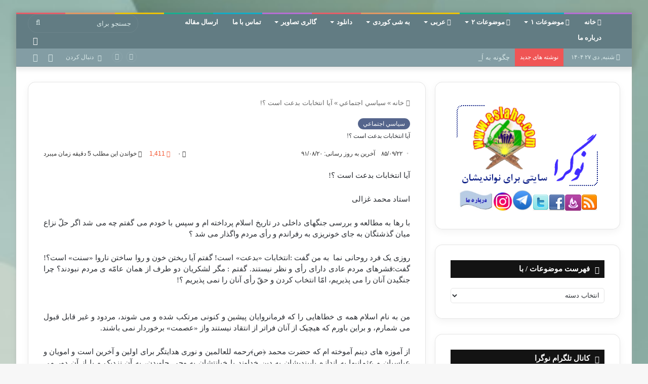

--- FILE ---
content_type: text/html; charset=UTF-8
request_url: http://eslahe.com/313/%D8%A2%DB%8C%D8%A7-%D8%A7%D9%86%D8%AA%D8%AE%D8%A7%D8%A8%D8%A7%D8%AA-%D8%A8%D8%AF%D8%B9%D8%AA-%D8%A7%D8%B3%D8%AA-%D8%9F
body_size: 31380
content:
<!DOCTYPE html>
<html dir="rtl" lang="fa-IR" class="" data-skin="light">
<head>
	<meta charset="UTF-8" />
	<link rel="profile" href="https://gmpg.org/xfn/11" />
	
<meta http-equiv='x-dns-prefetch-control' content='on'>
<link rel='dns-prefetch' href='//cdnjs.cloudflare.com' />
<link rel='dns-prefetch' href='//ajax.googleapis.com' />
<link rel='dns-prefetch' href='//fonts.googleapis.com' />
<link rel='dns-prefetch' href='//fonts.gstatic.com' />
<link rel='dns-prefetch' href='//s.gravatar.com' />
<link rel='dns-prefetch' href='//www.google-analytics.com' />
<meta name='robots' content='index, follow, max-image-preview:large, max-snippet:-1, max-video-preview:-1' />

	<!-- This site is optimized with the Yoast SEO plugin v26.2 - https://yoast.com/wordpress/plugins/seo/ -->
	<title>آیا انتخابات بدعت است ؟!</title>
	<meta name="description" content="آیا انتخابات بدعت است ؟! استاد محمد غزالی با رها به مطالعه و بررسی جنگهای داخلی در تاریخ اسلام پرداخته ام و سپس با خودم می گفتم چه می شد اگر حلّ نزاع میان گذشتگان به جای خونریزی به رفراندم و رأی مردم واگذار می شد ؟  روزی یک فرد روحانی نما  به من گفت :انتخابات «بدعت» است! گفتم آیا ریختن خون و روا ساختن ناروا «سنت» است؟! گفت:قشرهای مردم عادی دارای رأی و نظر نیستند. گفتم : مگر لشکریان دو طرف از همان عامّه ی مردم نبودند؟ چرا جنگیدن آنان را می پذیریم، امّا انتخاب کردن و حقّ رأی آنان را نمی پذیریم ؟!" />
	<link rel="canonical" href="https://eslahe.com/313/آیا-انتخابات-بدعت-است-؟" />
	<meta property="og:locale" content="fa_IR" />
	<meta property="og:type" content="article" />
	<meta property="og:title" content="آیا انتخابات بدعت است ؟!" />
	<meta property="og:description" content="آیا انتخابات بدعت است ؟! استاد محمد غزالی با رها به مطالعه و بررسی جنگهای داخلی در تاریخ اسلام پرداخته ام و سپس با خودم می گفتم چه می شد اگر حلّ نزاع میان گذشتگان به جای خونریزی به رفراندم و رأی مردم واگذار می شد ؟  روزی یک فرد روحانی نما  به من گفت :انتخابات «بدعت» است! گفتم آیا ریختن خون و روا ساختن ناروا «سنت» است؟! گفت:قشرهای مردم عادی دارای رأی و نظر نیستند. گفتم : مگر لشکریان دو طرف از همان عامّه ی مردم نبودند؟ چرا جنگیدن آنان را می پذیریم، امّا انتخاب کردن و حقّ رأی آنان را نمی پذیریم ؟!" />
	<meta property="og:url" content="https://eslahe.com/313/آیا-انتخابات-بدعت-است-؟" />
	<meta property="og:site_name" content="نوگرا" />
	<meta property="article:publisher" content="https://www.facebook.com/eslahe2014" />
	<meta property="article:author" content="https://www.facebook.com/eslahe.nogara" />
	<meta property="article:published_time" content="2006-12-13T09:00:31+00:00" />
	<meta property="article:modified_time" content="2012-11-10T11:35:16+00:00" />
	<meta property="og:image" content="https://eslahe.com/wp-content/uploads/sisi-ejtmai.jpg" />
	<meta property="og:image:width" content="198" />
	<meta property="og:image:height" content="148" />
	<meta property="og:image:type" content="image/jpeg" />
	<meta name="author" content="مدیر" />
	<meta name="twitter:card" content="summary_large_image" />
	<meta name="twitter:creator" content="@eslahe" />
	<meta name="twitter:site" content="@eslahe" />
	<meta name="twitter:label1" content="نوشته‌شده بدست" />
	<meta name="twitter:data1" content="مدیر" />
	<script type="application/ld+json" class="yoast-schema-graph">{"@context":"https://schema.org","@graph":[{"@type":"Article","@id":"https://eslahe.com/313/%d8%a2%db%8c%d8%a7-%d8%a7%d9%86%d8%aa%d8%ae%d8%a7%d8%a8%d8%a7%d8%aa-%d8%a8%d8%af%d8%b9%d8%aa-%d8%a7%d8%b3%d8%aa-%d8%9f#article","isPartOf":{"@id":"https://eslahe.com/313/%d8%a2%db%8c%d8%a7-%d8%a7%d9%86%d8%aa%d8%ae%d8%a7%d8%a8%d8%a7%d8%aa-%d8%a8%d8%af%d8%b9%d8%aa-%d8%a7%d8%b3%d8%aa-%d8%9f"},"author":{"name":"مدیر","@id":"http://eslahe.com/#/schema/person/965d2a1e8cbd9519227f71ac4d6728cf"},"headline":"آیا انتخابات بدعت است ؟!","datePublished":"2006-12-13T09:00:31+00:00","dateModified":"2012-11-10T11:35:16+00:00","mainEntityOfPage":{"@id":"https://eslahe.com/313/%d8%a2%db%8c%d8%a7-%d8%a7%d9%86%d8%aa%d8%ae%d8%a7%d8%a8%d8%a7%d8%aa-%d8%a8%d8%af%d8%b9%d8%aa-%d8%a7%d8%b3%d8%aa-%d8%9f"},"wordCount":1,"commentCount":0,"publisher":{"@id":"http://eslahe.com/#organization"},"image":{"@id":"https://eslahe.com/313/%d8%a2%db%8c%d8%a7-%d8%a7%d9%86%d8%aa%d8%ae%d8%a7%d8%a8%d8%a7%d8%aa-%d8%a8%d8%af%d8%b9%d8%aa-%d8%a7%d8%b3%d8%aa-%d8%9f#primaryimage"},"thumbnailUrl":"https://eslahe.com/wp-content/uploads/sisi-ejtmai.jpg","articleSection":["سياسي اجتماعي"],"inLanguage":"fa-IR","potentialAction":[{"@type":"CommentAction","name":"Comment","target":["https://eslahe.com/313/%d8%a2%db%8c%d8%a7-%d8%a7%d9%86%d8%aa%d8%ae%d8%a7%d8%a8%d8%a7%d8%aa-%d8%a8%d8%af%d8%b9%d8%aa-%d8%a7%d8%b3%d8%aa-%d8%9f#respond"]}]},{"@type":"WebPage","@id":"https://eslahe.com/313/%d8%a2%db%8c%d8%a7-%d8%a7%d9%86%d8%aa%d8%ae%d8%a7%d8%a8%d8%a7%d8%aa-%d8%a8%d8%af%d8%b9%d8%aa-%d8%a7%d8%b3%d8%aa-%d8%9f","url":"https://eslahe.com/313/%d8%a2%db%8c%d8%a7-%d8%a7%d9%86%d8%aa%d8%ae%d8%a7%d8%a8%d8%a7%d8%aa-%d8%a8%d8%af%d8%b9%d8%aa-%d8%a7%d8%b3%d8%aa-%d8%9f","name":"آیا انتخابات بدعت است ؟!","isPartOf":{"@id":"http://eslahe.com/#website"},"primaryImageOfPage":{"@id":"https://eslahe.com/313/%d8%a2%db%8c%d8%a7-%d8%a7%d9%86%d8%aa%d8%ae%d8%a7%d8%a8%d8%a7%d8%aa-%d8%a8%d8%af%d8%b9%d8%aa-%d8%a7%d8%b3%d8%aa-%d8%9f#primaryimage"},"image":{"@id":"https://eslahe.com/313/%d8%a2%db%8c%d8%a7-%d8%a7%d9%86%d8%aa%d8%ae%d8%a7%d8%a8%d8%a7%d8%aa-%d8%a8%d8%af%d8%b9%d8%aa-%d8%a7%d8%b3%d8%aa-%d8%9f#primaryimage"},"thumbnailUrl":"https://eslahe.com/wp-content/uploads/sisi-ejtmai.jpg","datePublished":"2006-12-13T09:00:31+00:00","dateModified":"2012-11-10T11:35:16+00:00","description":"آیا انتخابات بدعت است ؟! استاد محمد غزالی با رها به مطالعه و بررسی جنگهای داخلی در تاریخ اسلام پرداخته ام و سپس با خودم می گفتم چه می شد اگر حلّ نزاع میان گذشتگان به جای خونریزی به رفراندم و رأی مردم واگذار می شد ؟  روزی یک فرد روحانی نما  به من گفت :انتخابات «بدعت» است! گفتم آیا ریختن خون و روا ساختن ناروا «سنت» است؟! گفت:قشرهای مردم عادی دارای رأی و نظر نیستند. گفتم : مگر لشکریان دو طرف از همان عامّه ی مردم نبودند؟ چرا جنگیدن آنان را می پذیریم، امّا انتخاب کردن و حقّ رأی آنان را نمی پذیریم ؟!","breadcrumb":{"@id":"https://eslahe.com/313/%d8%a2%db%8c%d8%a7-%d8%a7%d9%86%d8%aa%d8%ae%d8%a7%d8%a8%d8%a7%d8%aa-%d8%a8%d8%af%d8%b9%d8%aa-%d8%a7%d8%b3%d8%aa-%d8%9f#breadcrumb"},"inLanguage":"fa-IR","potentialAction":[{"@type":"ReadAction","target":["https://eslahe.com/313/%d8%a2%db%8c%d8%a7-%d8%a7%d9%86%d8%aa%d8%ae%d8%a7%d8%a8%d8%a7%d8%aa-%d8%a8%d8%af%d8%b9%d8%aa-%d8%a7%d8%b3%d8%aa-%d8%9f"]}]},{"@type":"ImageObject","inLanguage":"fa-IR","@id":"https://eslahe.com/313/%d8%a2%db%8c%d8%a7-%d8%a7%d9%86%d8%aa%d8%ae%d8%a7%d8%a8%d8%a7%d8%aa-%d8%a8%d8%af%d8%b9%d8%aa-%d8%a7%d8%b3%d8%aa-%d8%9f#primaryimage","url":"https://eslahe.com/wp-content/uploads/sisi-ejtmai.jpg","contentUrl":"https://eslahe.com/wp-content/uploads/sisi-ejtmai.jpg","width":198,"height":148},{"@type":"BreadcrumbList","@id":"https://eslahe.com/313/%d8%a2%db%8c%d8%a7-%d8%a7%d9%86%d8%aa%d8%ae%d8%a7%d8%a8%d8%a7%d8%aa-%d8%a8%d8%af%d8%b9%d8%aa-%d8%a7%d8%b3%d8%aa-%d8%9f#breadcrumb","itemListElement":[{"@type":"ListItem","position":1,"name":"خانه","item":"http://eslahe.com/"},{"@type":"ListItem","position":2,"name":"آیا انتخابات بدعت است ؟!"}]},{"@type":"WebSite","@id":"http://eslahe.com/#website","url":"http://eslahe.com/","name":"نوگرا","description":"مقالات اسلامی و آموزشی اخلاقی و اجتماعی","publisher":{"@id":"http://eslahe.com/#organization"},"potentialAction":[{"@type":"SearchAction","target":{"@type":"EntryPoint","urlTemplate":"http://eslahe.com/?s={search_term_string}"},"query-input":{"@type":"PropertyValueSpecification","valueRequired":true,"valueName":"search_term_string"}}],"inLanguage":"fa-IR"},{"@type":"Organization","@id":"http://eslahe.com/#organization","name":"نوگرا","url":"http://eslahe.com/","logo":{"@type":"ImageObject","inLanguage":"fa-IR","@id":"http://eslahe.com/#/schema/logo/image/","url":"http://eslahe.com/wp-content/uploads/logo.png","contentUrl":"http://eslahe.com/wp-content/uploads/logo.png","width":105,"height":105,"caption":"نوگرا"},"image":{"@id":"http://eslahe.com/#/schema/logo/image/"},"sameAs":["https://www.facebook.com/eslahe2014","https://x.com/eslahe","http://aziz.sadeqi"]},{"@type":"Person","@id":"http://eslahe.com/#/schema/person/965d2a1e8cbd9519227f71ac4d6728cf","name":"مدیر","image":{"@type":"ImageObject","inLanguage":"fa-IR","@id":"http://eslahe.com/#/schema/person/image/","url":"https://secure.gravatar.com/avatar/b4563476de090ccb21ed49620705df979b1bf7c5a329f705d33cbb41bfbaf654?s=96&d=mm&r=g","contentUrl":"https://secure.gravatar.com/avatar/b4563476de090ccb21ed49620705df979b1bf7c5a329f705d33cbb41bfbaf654?s=96&d=mm&r=g","caption":"مدیر"},"sameAs":["http://www.eslahe.com","https://www.facebook.com/eslahe.nogara","https://ir.linkedin.com/in/eslahe","https://x.com/eslahe"]}]}</script>
	<!-- / Yoast SEO plugin. -->


<link rel='dns-prefetch' href='//platform-api.sharethis.com' />
<link rel="alternate" type="application/rss+xml" title="نوگرا &raquo; خوراک" href="https://eslahe.com/feed" />
<link rel="alternate" type="application/rss+xml" title="نوگرا &raquo; خوراک دیدگاه‌ها" href="https://eslahe.com/comments/feed" />
		<script type="text/javascript">try{if("undefined"!=typeof localStorage){var tieSkin=localStorage.getItem("tie-skin"),html=document.getElementsByTagName("html")[0].classList,htmlSkin="light";if(html.contains("dark-skin")&&(htmlSkin="dark"),null!=tieSkin&&tieSkin!=htmlSkin){html.add("tie-skin-inverted");var tieSkinInverted=!0}"dark"==tieSkin?html.add("dark-skin"):"light"==tieSkin&&html.remove("dark-skin")}}catch(t){console.log(t)}</script>
		<link rel="alternate" type="application/rss+xml" title="نوگرا &raquo; آیا انتخابات بدعت است ؟! خوراک دیدگاه‌ها" href="https://eslahe.com/313/%d8%a2%db%8c%d8%a7-%d8%a7%d9%86%d8%aa%d8%ae%d8%a7%d8%a8%d8%a7%d8%aa-%d8%a8%d8%af%d8%b9%d8%aa-%d8%a7%d8%b3%d8%aa-%d8%9f/feed" />

		<style type="text/css">
			:root{
			
					--main-nav-background: #1f2024;
					--main-nav-secondry-background: rgba(0,0,0,0.2);
					--main-nav-primary-color: #0088ff;
					--main-nav-contrast-primary-color: #FFFFFF;
					--main-nav-text-color: #FFFFFF;
					--main-nav-secondry-text-color: rgba(225,255,255,0.5);
					--main-nav-main-border-color: rgba(255,255,255,0.07);
					--main-nav-secondry-border-color: rgba(255,255,255,0.04);
				
			}
		</style>
	<link rel="alternate" title="oEmbed (JSON)" type="application/json+oembed" href="https://eslahe.com/wp-json/oembed/1.0/embed?url=https%3A%2F%2Feslahe.com%2F313%2F%25d8%25a2%25db%258c%25d8%25a7-%25d8%25a7%25d9%2586%25d8%25aa%25d8%25ae%25d8%25a7%25d8%25a8%25d8%25a7%25d8%25aa-%25d8%25a8%25d8%25af%25d8%25b9%25d8%25aa-%25d8%25a7%25d8%25b3%25d8%25aa-%25d8%259f" />
<link rel="alternate" title="oEmbed (XML)" type="text/xml+oembed" href="https://eslahe.com/wp-json/oembed/1.0/embed?url=https%3A%2F%2Feslahe.com%2F313%2F%25d8%25a2%25db%258c%25d8%25a7-%25d8%25a7%25d9%2586%25d8%25aa%25d8%25ae%25d8%25a7%25d8%25a8%25d8%25a7%25d8%25aa-%25d8%25a8%25d8%25af%25d8%25b9%25d8%25aa-%25d8%25a7%25d8%25b3%25d8%25aa-%25d8%259f&#038;format=xml" />
<meta name="viewport" content="width=device-width, initial-scale=1.0" /><style id='wp-img-auto-sizes-contain-inline-css' type='text/css'>
img:is([sizes=auto i],[sizes^="auto," i]){contain-intrinsic-size:3000px 1500px}
/*# sourceURL=wp-img-auto-sizes-contain-inline-css */
</style>
<link rel='stylesheet' id='sbr_styles-css' href='https://eslahe.com/wp-content/plugins/reviews-feed/assets/css/sbr-styles.min.css?ver=2.1.1' type='text/css' media='all' />
<link rel='stylesheet' id='sbi_styles-css' href='https://eslahe.com/wp-content/plugins/instagram-feed/css/sbi-styles.min.css?ver=6.9.1' type='text/css' media='all' />
<style id='wp-emoji-styles-inline-css' type='text/css'>

	img.wp-smiley, img.emoji {
		display: inline !important;
		border: none !important;
		box-shadow: none !important;
		height: 1em !important;
		width: 1em !important;
		margin: 0 0.07em !important;
		vertical-align: -0.1em !important;
		background: none !important;
		padding: 0 !important;
	}
/*# sourceURL=wp-emoji-styles-inline-css */
</style>
<link rel='stylesheet' id='cptch_stylesheet-css' href='https://eslahe.com/wp-content/plugins/captcha/css/front_end_style.css?ver=4.4.5' type='text/css' media='all' />
<link rel='stylesheet' id='dashicons-css' href='https://eslahe.com/wp-includes/css/dashicons.min.css?ver=6.9' type='text/css' media='all' />
<link rel='stylesheet' id='cptch_desktop_style-css' href='https://eslahe.com/wp-content/plugins/captcha/css/desktop_style.css?ver=4.4.5' type='text/css' media='all' />
<link rel='stylesheet' id='cntctfrm_form_style-css' href='https://eslahe.com/wp-content/plugins/contact-form-plugin/css/form_style.css?ver=4.3.4' type='text/css' media='all' />
<link rel='stylesheet' id='usp_style-css' href='https://eslahe.com/wp-content/plugins/user-submitted-posts/resources/usp.css?ver=20250329' type='text/css' media='all' />
<link rel='stylesheet' id='tie-css-base-css' href='https://eslahe.com/wp-content/themes/jannah2/assets/css/base.min.css?ver=6.2.0' type='text/css' media='all' />
<link rel='stylesheet' id='tie-css-styles-css' href='https://eslahe.com/wp-content/themes/jannah2/assets/css/style.min.css?ver=6.2.0' type='text/css' media='all' />
<link rel='stylesheet' id='tie-css-widgets-css' href='https://eslahe.com/wp-content/themes/jannah2/assets/css/widgets.min.css?ver=6.2.0' type='text/css' media='all' />
<link rel='stylesheet' id='tie-css-helpers-css' href='https://eslahe.com/wp-content/themes/jannah2/assets/css/helpers.min.css?ver=6.2.0' type='text/css' media='all' />
<link rel='stylesheet' id='tie-fontawesome5-css' href='https://eslahe.com/wp-content/themes/jannah2/assets/css/fontawesome.css?ver=6.2.0' type='text/css' media='all' />
<link rel='stylesheet' id='tie-css-ilightbox-css' href='https://eslahe.com/wp-content/themes/jannah2/assets/ilightbox/metro-black-skin/skin.css?ver=6.2.0' type='text/css' media='all' />
<link rel='stylesheet' id='tie-css-single-css' href='https://eslahe.com/wp-content/themes/jannah2/assets/css/single.min.css?ver=6.2.0' type='text/css' media='all' />
<link rel='stylesheet' id='tie-css-print-css' href='https://eslahe.com/wp-content/themes/jannah2/assets/css/print.css?ver=6.2.0' type='text/css' media='print' />
<link rel='stylesheet' id='tie-css-style-custom-css' href='https://eslahe.com/wp-content/themes/jannah2/assets/custom-css/style-custom.css?ver=10724' type='text/css' media='all' />
<style id='tie-css-style-custom-inline-css' type='text/css'>
:root:root{--brand-color: #55658c;--dark-brand-color: #23335a;--bright-color: #FFFFFF;--base-color: #2c2f34;}#reading-position-indicator{box-shadow: 0 0 10px rgba( 85,101,140,0.7);}
/*# sourceURL=tie-css-style-custom-inline-css */
</style>
<script type="text/javascript" src="//platform-api.sharethis.com/js/sharethis.js#source=googleanalytics-wordpress#product=ga&amp;property=590dfb4b03b94400126439d8" id="googleanalytics-platform-sharethis-js"></script>
<script type="text/javascript" src="https://eslahe.com/wp-includes/js/jquery/jquery.min.js?ver=3.7.1" id="jquery-core-js"></script>
<script type="text/javascript" src="https://eslahe.com/wp-includes/js/jquery/jquery-migrate.min.js?ver=3.4.1" id="jquery-migrate-js"></script>
<link rel="https://api.w.org/" href="https://eslahe.com/wp-json/" /><link rel="alternate" title="JSON" type="application/json" href="https://eslahe.com/wp-json/wp/v2/posts/313" /><link rel="EditURI" type="application/rsd+xml" title="RSD" href="https://eslahe.com/xmlrpc.php?rsd" />
<link rel="stylesheet" href="https://eslahe.com/wp-content/themes/jannah2/rtl.css" type="text/css" media="screen" /><meta name="generator" content="WordPress 6.9" />
<link rel='shortlink' href='https://eslahe.com/?p=313' />
<meta http-equiv="X-UA-Compatible" content="IE=edge">
<meta name="theme-color" content="#627c83" /><script>
(function() {
	(function (i, s, o, g, r, a, m) {
		i['GoogleAnalyticsObject'] = r;
		i[r] = i[r] || function () {
				(i[r].q = i[r].q || []).push(arguments)
			}, i[r].l = 1 * new Date();
		a = s.createElement(o),
			m = s.getElementsByTagName(o)[0];
		a.async = 1;
		a.src = g;
		m.parentNode.insertBefore(a, m)
	})(window, document, 'script', 'https://google-analytics.com/analytics.js', 'ga');

	ga('create', 'UA-37050646-1', 'auto');
		ga('set', 'anonymizeIp', true);
			ga('send', 'pageview');
	})();
</script>
<link rel="icon" href="https://eslahe.com/wp-content/uploads/cropped-logo-1-32x32.png" sizes="32x32" />
<link rel="icon" href="https://eslahe.com/wp-content/uploads/cropped-logo-1-192x192.png" sizes="192x192" />
<link rel="apple-touch-icon" href="https://eslahe.com/wp-content/uploads/cropped-logo-1-180x180.png" />
<meta name="msapplication-TileImage" content="https://eslahe.com/wp-content/uploads/cropped-logo-1-270x270.png" />
<style id='global-styles-inline-css' type='text/css'>
:root{--wp--preset--aspect-ratio--square: 1;--wp--preset--aspect-ratio--4-3: 4/3;--wp--preset--aspect-ratio--3-4: 3/4;--wp--preset--aspect-ratio--3-2: 3/2;--wp--preset--aspect-ratio--2-3: 2/3;--wp--preset--aspect-ratio--16-9: 16/9;--wp--preset--aspect-ratio--9-16: 9/16;--wp--preset--color--black: #000000;--wp--preset--color--cyan-bluish-gray: #abb8c3;--wp--preset--color--white: #ffffff;--wp--preset--color--pale-pink: #f78da7;--wp--preset--color--vivid-red: #cf2e2e;--wp--preset--color--luminous-vivid-orange: #ff6900;--wp--preset--color--luminous-vivid-amber: #fcb900;--wp--preset--color--light-green-cyan: #7bdcb5;--wp--preset--color--vivid-green-cyan: #00d084;--wp--preset--color--pale-cyan-blue: #8ed1fc;--wp--preset--color--vivid-cyan-blue: #0693e3;--wp--preset--color--vivid-purple: #9b51e0;--wp--preset--gradient--vivid-cyan-blue-to-vivid-purple: linear-gradient(135deg,rgb(6,147,227) 0%,rgb(155,81,224) 100%);--wp--preset--gradient--light-green-cyan-to-vivid-green-cyan: linear-gradient(135deg,rgb(122,220,180) 0%,rgb(0,208,130) 100%);--wp--preset--gradient--luminous-vivid-amber-to-luminous-vivid-orange: linear-gradient(135deg,rgb(252,185,0) 0%,rgb(255,105,0) 100%);--wp--preset--gradient--luminous-vivid-orange-to-vivid-red: linear-gradient(135deg,rgb(255,105,0) 0%,rgb(207,46,46) 100%);--wp--preset--gradient--very-light-gray-to-cyan-bluish-gray: linear-gradient(135deg,rgb(238,238,238) 0%,rgb(169,184,195) 100%);--wp--preset--gradient--cool-to-warm-spectrum: linear-gradient(135deg,rgb(74,234,220) 0%,rgb(151,120,209) 20%,rgb(207,42,186) 40%,rgb(238,44,130) 60%,rgb(251,105,98) 80%,rgb(254,248,76) 100%);--wp--preset--gradient--blush-light-purple: linear-gradient(135deg,rgb(255,206,236) 0%,rgb(152,150,240) 100%);--wp--preset--gradient--blush-bordeaux: linear-gradient(135deg,rgb(254,205,165) 0%,rgb(254,45,45) 50%,rgb(107,0,62) 100%);--wp--preset--gradient--luminous-dusk: linear-gradient(135deg,rgb(255,203,112) 0%,rgb(199,81,192) 50%,rgb(65,88,208) 100%);--wp--preset--gradient--pale-ocean: linear-gradient(135deg,rgb(255,245,203) 0%,rgb(182,227,212) 50%,rgb(51,167,181) 100%);--wp--preset--gradient--electric-grass: linear-gradient(135deg,rgb(202,248,128) 0%,rgb(113,206,126) 100%);--wp--preset--gradient--midnight: linear-gradient(135deg,rgb(2,3,129) 0%,rgb(40,116,252) 100%);--wp--preset--font-size--small: 13px;--wp--preset--font-size--medium: 20px;--wp--preset--font-size--large: 36px;--wp--preset--font-size--x-large: 42px;--wp--preset--spacing--20: 0.44rem;--wp--preset--spacing--30: 0.67rem;--wp--preset--spacing--40: 1rem;--wp--preset--spacing--50: 1.5rem;--wp--preset--spacing--60: 2.25rem;--wp--preset--spacing--70: 3.38rem;--wp--preset--spacing--80: 5.06rem;--wp--preset--shadow--natural: 6px 6px 9px rgba(0, 0, 0, 0.2);--wp--preset--shadow--deep: 12px 12px 50px rgba(0, 0, 0, 0.4);--wp--preset--shadow--sharp: 6px 6px 0px rgba(0, 0, 0, 0.2);--wp--preset--shadow--outlined: 6px 6px 0px -3px rgb(255, 255, 255), 6px 6px rgb(0, 0, 0);--wp--preset--shadow--crisp: 6px 6px 0px rgb(0, 0, 0);}:where(.is-layout-flex){gap: 0.5em;}:where(.is-layout-grid){gap: 0.5em;}body .is-layout-flex{display: flex;}.is-layout-flex{flex-wrap: wrap;align-items: center;}.is-layout-flex > :is(*, div){margin: 0;}body .is-layout-grid{display: grid;}.is-layout-grid > :is(*, div){margin: 0;}:where(.wp-block-columns.is-layout-flex){gap: 2em;}:where(.wp-block-columns.is-layout-grid){gap: 2em;}:where(.wp-block-post-template.is-layout-flex){gap: 1.25em;}:where(.wp-block-post-template.is-layout-grid){gap: 1.25em;}.has-black-color{color: var(--wp--preset--color--black) !important;}.has-cyan-bluish-gray-color{color: var(--wp--preset--color--cyan-bluish-gray) !important;}.has-white-color{color: var(--wp--preset--color--white) !important;}.has-pale-pink-color{color: var(--wp--preset--color--pale-pink) !important;}.has-vivid-red-color{color: var(--wp--preset--color--vivid-red) !important;}.has-luminous-vivid-orange-color{color: var(--wp--preset--color--luminous-vivid-orange) !important;}.has-luminous-vivid-amber-color{color: var(--wp--preset--color--luminous-vivid-amber) !important;}.has-light-green-cyan-color{color: var(--wp--preset--color--light-green-cyan) !important;}.has-vivid-green-cyan-color{color: var(--wp--preset--color--vivid-green-cyan) !important;}.has-pale-cyan-blue-color{color: var(--wp--preset--color--pale-cyan-blue) !important;}.has-vivid-cyan-blue-color{color: var(--wp--preset--color--vivid-cyan-blue) !important;}.has-vivid-purple-color{color: var(--wp--preset--color--vivid-purple) !important;}.has-black-background-color{background-color: var(--wp--preset--color--black) !important;}.has-cyan-bluish-gray-background-color{background-color: var(--wp--preset--color--cyan-bluish-gray) !important;}.has-white-background-color{background-color: var(--wp--preset--color--white) !important;}.has-pale-pink-background-color{background-color: var(--wp--preset--color--pale-pink) !important;}.has-vivid-red-background-color{background-color: var(--wp--preset--color--vivid-red) !important;}.has-luminous-vivid-orange-background-color{background-color: var(--wp--preset--color--luminous-vivid-orange) !important;}.has-luminous-vivid-amber-background-color{background-color: var(--wp--preset--color--luminous-vivid-amber) !important;}.has-light-green-cyan-background-color{background-color: var(--wp--preset--color--light-green-cyan) !important;}.has-vivid-green-cyan-background-color{background-color: var(--wp--preset--color--vivid-green-cyan) !important;}.has-pale-cyan-blue-background-color{background-color: var(--wp--preset--color--pale-cyan-blue) !important;}.has-vivid-cyan-blue-background-color{background-color: var(--wp--preset--color--vivid-cyan-blue) !important;}.has-vivid-purple-background-color{background-color: var(--wp--preset--color--vivid-purple) !important;}.has-black-border-color{border-color: var(--wp--preset--color--black) !important;}.has-cyan-bluish-gray-border-color{border-color: var(--wp--preset--color--cyan-bluish-gray) !important;}.has-white-border-color{border-color: var(--wp--preset--color--white) !important;}.has-pale-pink-border-color{border-color: var(--wp--preset--color--pale-pink) !important;}.has-vivid-red-border-color{border-color: var(--wp--preset--color--vivid-red) !important;}.has-luminous-vivid-orange-border-color{border-color: var(--wp--preset--color--luminous-vivid-orange) !important;}.has-luminous-vivid-amber-border-color{border-color: var(--wp--preset--color--luminous-vivid-amber) !important;}.has-light-green-cyan-border-color{border-color: var(--wp--preset--color--light-green-cyan) !important;}.has-vivid-green-cyan-border-color{border-color: var(--wp--preset--color--vivid-green-cyan) !important;}.has-pale-cyan-blue-border-color{border-color: var(--wp--preset--color--pale-cyan-blue) !important;}.has-vivid-cyan-blue-border-color{border-color: var(--wp--preset--color--vivid-cyan-blue) !important;}.has-vivid-purple-border-color{border-color: var(--wp--preset--color--vivid-purple) !important;}.has-vivid-cyan-blue-to-vivid-purple-gradient-background{background: var(--wp--preset--gradient--vivid-cyan-blue-to-vivid-purple) !important;}.has-light-green-cyan-to-vivid-green-cyan-gradient-background{background: var(--wp--preset--gradient--light-green-cyan-to-vivid-green-cyan) !important;}.has-luminous-vivid-amber-to-luminous-vivid-orange-gradient-background{background: var(--wp--preset--gradient--luminous-vivid-amber-to-luminous-vivid-orange) !important;}.has-luminous-vivid-orange-to-vivid-red-gradient-background{background: var(--wp--preset--gradient--luminous-vivid-orange-to-vivid-red) !important;}.has-very-light-gray-to-cyan-bluish-gray-gradient-background{background: var(--wp--preset--gradient--very-light-gray-to-cyan-bluish-gray) !important;}.has-cool-to-warm-spectrum-gradient-background{background: var(--wp--preset--gradient--cool-to-warm-spectrum) !important;}.has-blush-light-purple-gradient-background{background: var(--wp--preset--gradient--blush-light-purple) !important;}.has-blush-bordeaux-gradient-background{background: var(--wp--preset--gradient--blush-bordeaux) !important;}.has-luminous-dusk-gradient-background{background: var(--wp--preset--gradient--luminous-dusk) !important;}.has-pale-ocean-gradient-background{background: var(--wp--preset--gradient--pale-ocean) !important;}.has-electric-grass-gradient-background{background: var(--wp--preset--gradient--electric-grass) !important;}.has-midnight-gradient-background{background: var(--wp--preset--gradient--midnight) !important;}.has-small-font-size{font-size: var(--wp--preset--font-size--small) !important;}.has-medium-font-size{font-size: var(--wp--preset--font-size--medium) !important;}.has-large-font-size{font-size: var(--wp--preset--font-size--large) !important;}.has-x-large-font-size{font-size: var(--wp--preset--font-size--x-large) !important;}
/*# sourceURL=global-styles-inline-css */
</style>
</head>

<body id="tie-body" class="rtl wp-singular post-template-default single single-post postid-313 single-format-standard wp-theme-jannah2 tie-no-js boxed-layout framed-layout wrapper-has-shadow block-head-7 magazine3 magazine1 is-thumb-overlay-disabled is-desktop is-header-layout-4 sidebar-right has-sidebar post-layout-1 narrow-title-narrow-media has-mobile-share post-has-toggle hide_read_next hide_post_authorbio">



<div class="background-overlay">

	<div id="tie-container" class="site tie-container">

		
		<div id="tie-wrapper">

			<div class="rainbow-line"></div>
<header id="theme-header" class="theme-header header-layout-4 header-layout-1 main-nav-dark main-nav-default-dark main-nav-below no-stream-item top-nav-active top-nav-dark top-nav-default-dark top-nav-below top-nav-below-main-nav has-shadow has-normal-width-logo mobile-header-default mobile-components-row">
	
<div class="main-nav-wrapper">
	<nav id="main-nav" data-skin="search-in-main-nav" class="main-nav header-nav live-search-parent" style="line-height:31px" aria-label="منوی اصلی">
		<div class="container">

			<div class="main-menu-wrapper">

				<div id="mobile-header-components-area_1" class="mobile-header-components"><ul class="components"><li class="mobile-component_menu custom-menu-link"><a href="#" id="mobile-menu-icon" class="menu-text-wrapper"><span class="tie-mobile-menu-icon tie-icon-grid-9"></span><span class="menu-text">منو</span></a></li></ul></div>
						<div class="header-layout-1-logo" style="width:3px">
							
		<div id="logo" class="image-logo" style="margin-top: 5px;">

			
			<a title="سایت نوگرا" href="http://eslahe.com">
				
				<picture class="tie-logo-default tie-logo-picture">
					
					<source class="tie-logo-source-default tie-logo-source" srcset="http://eslahe.com/wp-content/uploads/2020/06/logo-heder2.jpg">
					<img class="tie-logo-img-default tie-logo-img" src="http://eslahe.com/wp-content/uploads/2020/06/logo-heder2.jpg" alt="سایت نوگرا" width="3" height="6" style="max-height:6px !important; width: auto;" />
				</picture>
						</a>

			
		</div><!-- #logo /-->

								</div>

						<div id="mobile-header-components-area_2" class="mobile-header-components"><ul class="components"><li class="mobile-component_search custom-menu-link">
				<a href="#" class="tie-search-trigger-mobile">
					<span class="tie-icon-search tie-search-icon" aria-hidden="true"></span>
					<span class="screen-reader-text">جستجو برای</span>
				</a>
			</li></ul></div>
				<div id="menu-components-wrap">

					


					<div class="main-menu main-menu-wrap tie-alignleft">
						<div id="main-nav-menu" class="main-menu header-menu"><ul id="menu-%d9%85%d9%86%d9%88%db%8c-%d8%a7%d8%b5%d9%84%db%8c" class="menu"><li id="menu-item-21960" class="menu-item menu-item-type-custom menu-item-object-custom menu-item-home menu-item-21960 menu-item-has-icon"><a href="http://eslahe.com"> <span aria-hidden="true" class="tie-menu-icon fas fa-home"></span> خانه</a></li>
<li id="menu-item-21910" class="menu-item menu-item-type-taxonomy menu-item-object-category menu-item-has-children menu-item-21910 menu-item-has-icon"><a href="https://eslahe.com/%d8%a7%d8%ae%d8%a8%d8%a7%d8%b1"> <span aria-hidden="true" class="tie-menu-icon fas fa-indent"></span> موضوعات ۱</a>
<ul class="sub-menu menu-sub-content">
	<li id="menu-item-21893" class="menu-item menu-item-type-taxonomy menu-item-object-category menu-item-21893"><a href="https://eslahe.com/%d8%a7%d9%84%d9%84%d9%87-%d8%ae%d8%af%d8%a7%d9%88%d9%86%d8%af">الله &#8211; خداوند</a></li>
	<li id="menu-item-21883" class="menu-item menu-item-type-taxonomy menu-item-object-category menu-item-21883"><a href="https://eslahe.com/sms%d9%86%d9%83%d8%aa%d9%87-%d8%b3%d8%ae%d9%86-%d9%86%d9%8a%d9%83%d9%88">smsنکته سخن نیکو</a></li>
	<li id="menu-item-21894" class="menu-item menu-item-type-taxonomy menu-item-object-category menu-item-21894"><a href="https://eslahe.com/%d8%a7%d9%86%d8%af%db%8c%d8%b4%d9%87">اندیشه</a></li>
	<li id="menu-item-21904" class="menu-item menu-item-type-taxonomy menu-item-object-category menu-item-21904"><a href="https://eslahe.com/%d9%81%d8%b1%d8%b2%d9%86%d8%af%d8%a7%d9%86">تربیت فرزندان</a></li>
	<li id="menu-item-21895" class="menu-item menu-item-type-taxonomy menu-item-object-category menu-item-21895"><a href="https://eslahe.com/%d8%a7%d9%87%d9%84-%d8%b3%d9%86%d9%91%d8%aa">اهل سنّت</a></li>
	<li id="menu-item-21901" class="menu-item menu-item-type-taxonomy menu-item-object-category menu-item-21901"><a href="https://eslahe.com/%d8%a8%db%8c%d8%af%d8%a7%d8%b1%db%8c-%d8%a7%d8%b3%d9%84%d8%a7%d9%85%db%8c">بیداری اسلامی</a></li>
	<li id="menu-item-21905" class="menu-item menu-item-type-taxonomy menu-item-object-category menu-item-21905"><a href="https://eslahe.com/%d8%aa%d8%b1%d8%a8%db%8c%d8%aa%d8%8c-%d8%a7%d8%ae%d9%84%d8%a7%d9%82-%d9%88-%d8%aa%d8%b2%da%a9%db%8c%d9%87">تربیت، اخلاق و تزکیه</a></li>
	<li id="menu-item-21903" class="menu-item menu-item-type-taxonomy menu-item-object-category menu-item-21903"><a href="https://eslahe.com/%d8%aa%d8%a7%d8%b1%db%8c%d8%ae">تاریخ</a></li>
	<li id="menu-item-21909" class="menu-item menu-item-type-taxonomy menu-item-object-category menu-item-21909"><a href="https://eslahe.com/%d8%ad%d8%b1%da%a9%d8%a7%d8%aa-%d9%88%d8%a7%d8%ad%d8%b2%d8%a7%d8%a8">حرکات و احزاب</a></li>
	<li id="menu-item-21908" class="menu-item menu-item-type-taxonomy menu-item-object-category menu-item-21908"><a href="https://eslahe.com/%d8%ac%d9%88%d8%a7%d9%86%d8%a7%d9%86">جوانان</a></li>
	<li id="menu-item-21916" class="menu-item menu-item-type-taxonomy menu-item-object-category menu-item-21916"><a href="https://eslahe.com/%d8%af%d8%b1%d9%88%d8%b3%db%8c-%d8%a7%d8%b2-%d9%81%db%8c-%d8%b8%d9%84%d8%a7%d9%84">دروسی از فی ظلال</a></li>
	<li id="menu-item-21906" class="menu-item menu-item-type-taxonomy menu-item-object-category menu-item-21906"><a href="https://eslahe.com/%d8%ac%d9%87%d8%a7%d9%86-%d8%a2%d8%ae%d8%b1%d8%aa">جهان آخرت</a></li>
	<li id="menu-item-21924" class="menu-item menu-item-type-taxonomy menu-item-object-category menu-item-21924"><a href="https://eslahe.com/%d8%b9%d8%a8%d8%a7%d8%af%d8%a7%d8%aa">عبادات</a></li>
	<li id="menu-item-21918" class="menu-item menu-item-type-taxonomy menu-item-object-category menu-item-21918"><a href="https://eslahe.com/%d8%af%d8%b9%d9%88%d8%aa-%d9%88-%d8%af%d8%a7%d8%b9%db%8c">دعوت و داعی</a></li>
	<li id="menu-item-21926" class="menu-item menu-item-type-taxonomy menu-item-object-category menu-item-21926"><a href="https://eslahe.com/%d8%b9%d9%84%d9%85%db%8c-%d8%8c-%d9%be%d8%b2%d8%b4%da%a9">علمی ، پزشک</a></li>
</ul>
</li>
<li id="menu-item-15595" class="menu-item menu-item-type- menu-item-object- menu-item-has-children menu-item-15595 menu-item-has-icon"><a> <span aria-hidden="true" class="tie-menu-icon fas fa-indent"></span> موضوعات ۲</a>
<ul class="sub-menu menu-sub-content">
	<li id="menu-item-21921" class="menu-item menu-item-type-taxonomy menu-item-object-category menu-item-21921"><a href="https://eslahe.com/%d8%b2%d9%86%d8%af%da%af%db%8c-%d9%86%d8%a7%d9%85%d9%87">زندگی نامه</a></li>
	<li id="menu-item-21923" class="menu-item menu-item-type-taxonomy menu-item-object-category menu-item-21923"><a href="https://eslahe.com/%d8%b4%d8%b9%d8%b1-%d9%88-%d8%af%d8%a7%d8%b3%d8%aa%d8%a7%d9%86">شعر و داستان</a></li>
	<li id="menu-item-21922" class="menu-item menu-item-type-taxonomy menu-item-object-category current-post-ancestor current-menu-parent current-post-parent menu-item-21922"><a href="https://eslahe.com/%d8%b3%d9%8a%d8%a7%d8%b3%d9%8a-%d8%a7%d8%ac%d8%aa%d9%85%d8%a7%d8%b9%d9%8a">سیاسی اجتماعی</a></li>
	<li id="menu-item-21925" class="menu-item menu-item-type-taxonomy menu-item-object-category menu-item-21925"><a href="https://eslahe.com/%d8%b9%d9%82%db%8c%d8%af%d9%87">عقیده</a></li>
	<li id="menu-item-21907" class="menu-item menu-item-type-taxonomy menu-item-object-category menu-item-21907"><a href="https://eslahe.com/%d8%ac%d9%87%d8%a7%d9%86-%d8%a7%d8%b3%d9%84%d8%a7%d9%85">جهان اسلام</a></li>
	<li id="menu-item-21933" class="menu-item menu-item-type-taxonomy menu-item-object-category menu-item-21933"><a href="https://eslahe.com/%d9%83%d8%b1%d8%af%d8%b3%d8%aa%d8%a7%d9%86">کردستان</a></li>
	<li id="menu-item-21928" class="menu-item menu-item-type-taxonomy menu-item-object-category menu-item-21928"><a href="https://eslahe.com/%d9%82%d8%b1%d8%a2%d9%86">قرآن</a></li>
	<li id="menu-item-21939" class="menu-item menu-item-type-taxonomy menu-item-object-category menu-item-21939"><a href="https://eslahe.com/%d9%85%d9%87%d8%a7%d8%b1%d8%aa%d9%87%d8%a7%db%8c-%d8%b2%d9%86%d8%af%da%af%db%8c">مهارتهای زندگی</a></li>
	<li id="menu-item-21920" class="menu-item menu-item-type-taxonomy menu-item-object-category menu-item-21920"><a href="https://eslahe.com/%d8%b2%d9%86-%d8%ae%d8%a7%d9%86%d9%88%d8%a7%d8%af%d9%87">زن خانواده</a></li>
	<li id="menu-item-21937" class="menu-item menu-item-type-taxonomy menu-item-object-category menu-item-21937"><a href="https://eslahe.com/%d9%85%d8%ad%d9%85%d9%91%d8%af-%d8%b1%d8%b3%d9%88%d9%84-%d8%a7%d9%84%d9%84%d9%87">محمّد رسول الله</a></li>
	<li id="menu-item-21938" class="menu-item menu-item-type-taxonomy menu-item-object-category menu-item-21938"><a href="https://eslahe.com/%d9%85%d9%82%d8%a7%d9%84%d8%a7%d8%aa">مقالات</a></li>
	<li id="menu-item-21927" class="menu-item menu-item-type-taxonomy menu-item-object-category menu-item-21927"><a href="https://eslahe.com/%d9%81%d9%82%d9%87-%d9%85%d8%b9%d8%a7%d8%b5%d8%b1">فقه معاصر</a></li>
	<li id="menu-item-21919" class="menu-item menu-item-type-taxonomy menu-item-object-category menu-item-21919"><a href="https://eslahe.com/%d8%b1%d9%85%d8%b6%d8%a7%d9%86">رمضان</a></li>
	<li id="menu-item-21943" class="menu-item menu-item-type-taxonomy menu-item-object-category menu-item-21943"><a href="https://eslahe.com/%d8%af%d8%a7%d9%86%d9%84%d9%88%d8%af/%da%a9%d8%aa%d8%a7%d8%a8%d8%ae%d8%a7%d9%86%d9%87/%da%a9%d8%aa%d8%a7%d8%a8%d8%b4%d9%86%d8%a7%d8%b3%db%8c">کتابشناسی</a></li>
</ul>
</li>
<li id="menu-item-15507" class="menu-item menu-item-type- menu-item-object- menu-item-has-children menu-item-15507 menu-item-has-icon"><a> <span aria-hidden="true" class="tie-menu-icon fab fa-adn"></span> عربی</a>
<ul class="sub-menu menu-sub-content">
	<li id="menu-item-21884" class="menu-item menu-item-type-taxonomy menu-item-object-category menu-item-21884"><a href="https://eslahe.com/%d8%a7%d8%ad%d8%a7%d8%af%db%8c%d8%ab-%d9%88-%d8%b9%d9%84%d9%88%d9%85-%d8%a7%d9%84%d8%ad%d8%af%db%8c%d8%ab">احادیث و علوم الحدیث</a></li>
	<li id="menu-item-21885" class="menu-item menu-item-type-taxonomy menu-item-object-category menu-item-21885"><a href="https://eslahe.com/%d8%a7%d9%84%d8%b9%d8%b1%d8%a8%db%8c%d8%a9">العربیه</a></li>
	<li id="menu-item-21886" class="menu-item menu-item-type-taxonomy menu-item-object-category menu-item-21886"><a href="https://eslahe.com/%d8%a7%d9%84%d8%b9%d8%b1%d8%a8%db%8c%d8%a9/%d8%a3%d8%b1%d8%a7%d8%a1-%d9%88%d8%a3%d9%81%d9%83%d8%a7%d8%b1">أراء وأفکار</a></li>
	<li id="menu-item-21887" class="menu-item menu-item-type-taxonomy menu-item-object-category menu-item-21887"><a href="https://eslahe.com/%d8%a7%d9%84%d8%b9%d8%b1%d8%a8%db%8c%d8%a9/%d8%a7%d9%84%d8%a7%d8%ad%d8%b2%d8%a7%d8%a8-%d9%88-%d8%a7%d9%84%d8%ad%d8%b1%da%a9%d8%a7%d8%aa">الاحزاب و الحرکات</a></li>
	<li id="menu-item-21888" class="menu-item menu-item-type-taxonomy menu-item-object-category menu-item-21888"><a href="https://eslahe.com/%d8%a7%d9%84%d8%b9%d8%b1%d8%a8%db%8c%d8%a9/%d8%a7%d9%84%d8%b1%d9%85%d8%b6%d8%a7%d9%86%db%8c%d8%a7%d8%aa">الرمضانیات</a></li>
	<li id="menu-item-21889" class="menu-item menu-item-type-taxonomy menu-item-object-category menu-item-21889"><a href="https://eslahe.com/%d8%a7%d9%84%d8%b9%d8%b1%d8%a8%db%8c%d8%a9/%d8%a7%d9%84%d9%85%d9%82%d8%a7%d9%84%d8%a7%d8%aa">المقالات</a></li>
	<li id="menu-item-21890" class="menu-item menu-item-type-taxonomy menu-item-object-category menu-item-21890"><a href="https://eslahe.com/%d8%a7%d9%84%d8%b9%d8%b1%d8%a8%db%8c%d8%a9/%d8%a8%db%8c%d8%a7%d9%86%d8%a7%d8%aa-%d9%88-%d8%aa%d8%b5%d8%b1%db%8c%d8%ad%d8%a7%d8%aa">بیانات و تصریحات</a></li>
	<li id="menu-item-21891" class="menu-item menu-item-type-taxonomy menu-item-object-category menu-item-21891"><a href="https://eslahe.com/%d8%a7%d9%84%d8%b9%d8%b1%d8%a8%db%8c%d8%a9/%d8%af%d8%b9%d9%88%d8%a9-%d9%88-%d8%af%d8%b9%d8%a7%d8%a9">دعوه و دعاه</a></li>
	<li id="menu-item-21892" class="menu-item menu-item-type-taxonomy menu-item-object-category menu-item-21892"><a href="https://eslahe.com/%d8%a7%d9%84%d8%b9%d8%b1%d8%a8%db%8c%d8%a9/%d8%b3%d9%8a%d8%b1-%d8%b0%d8%a7%d8%aa%d9%8a%d8%a9">سیر ذاتیه</a></li>
</ul>
</li>
<li id="menu-item-21896" class="menu-item menu-item-type-taxonomy menu-item-object-category menu-item-has-children menu-item-21896"><a href="https://eslahe.com/%d8%a8%d9%87-%d8%b4%db%8c-%da%a9%d9%88%d8%b1%d8%af%db%8c">به شی کوردی</a>
<ul class="sub-menu menu-sub-content">
	<li id="menu-item-21897" class="menu-item menu-item-type-taxonomy menu-item-object-category menu-item-21897"><a href="https://eslahe.com/%d8%a8%d9%87-%d8%b4%db%8c-%da%a9%d9%88%d8%b1%d8%af%db%8c/%d8%a8%d8%a7%d8%a8%d9%87-%d8%aa%d9%87-%d9%83%d8%a7%d9%86">بابه ته کان</a></li>
	<li id="menu-item-21948" class="menu-item menu-item-type-taxonomy menu-item-object-category menu-item-21948"><a href="https://eslahe.com/%d8%a8%d9%87-%d8%b4%db%8c-%da%a9%d9%88%d8%b1%d8%af%db%8c/%d9%86%d8%a7%d9%88%d8%af%d8%a7%d8%b1%d8%a7%d9%86%db%8c-%da%a9%d9%88%d8%b1%d8%af">ناودارانی کورد</a></li>
	<li id="menu-item-21898" class="menu-item menu-item-type-taxonomy menu-item-object-category menu-item-21898"><a href="https://eslahe.com/%d8%a8%d9%87-%d8%b4%db%8c-%da%a9%d9%88%d8%b1%d8%af%db%8c/%d8%a8%db%8c%d8%b1%d9%88%da%95%d8%a7">بیروڕا</a></li>
	<li id="menu-item-21947" class="menu-item menu-item-type-taxonomy menu-item-object-category menu-item-21947"><a href="https://eslahe.com/%d8%a8%d9%87-%d8%b4%db%8c-%da%a9%d9%88%d8%b1%d8%af%db%8c/%da%a9%db%86-%d9%85%db%95%da%b5%d8%a7%db%8c%db%95%d8%aa%db%8c-%da%a9%d9%84%d8%aa%d9%88%d9%88%d8%b1%db%8c-%d8%b3%db%8c%d8%a7%d8%b3%db%8c">کۆ مەڵایەتی کلتووری سیاسی</a></li>
	<li id="menu-item-21946" class="menu-item menu-item-type-taxonomy menu-item-object-category menu-item-21946"><a href="https://eslahe.com/%d8%a8%d9%87-%d8%b4%db%8c-%da%a9%d9%88%d8%b1%d8%af%db%8c/%da%a9%d9%88%d8%b1%d8%af-%d9%88-%da%a9%d8%b1%d8%af%d8%b3%d8%aa%d8%a7%d9%86">کورد و کردستان</a></li>
	<li id="menu-item-21900" class="menu-item menu-item-type-taxonomy menu-item-object-category menu-item-21900"><a href="https://eslahe.com/%d8%a8%d9%87-%d8%b4%db%8c-%da%a9%d9%88%d8%b1%d8%af%db%8c/%d8%b4%d9%8a%d8%b9%d8%b1-%d9%88-%d8%a6%d9%87-%d8%af%d9%87-%d8%a8">شیعر و ئه ده ب</a></li>
	<li id="menu-item-21899" class="menu-item menu-item-type-taxonomy menu-item-object-category menu-item-21899"><a href="https://eslahe.com/%d8%a8%d9%87-%d8%b4%db%8c-%da%a9%d9%88%d8%b1%d8%af%db%8c/%da%95%d9%87%e2%80%8c%d9%85%d9%87%e2%80%8c%d8%b2%d8%a7%d9%86">ڕه‌مه‌زان</a></li>
</ul>
</li>
<li id="menu-item-21911" class="menu-item menu-item-type-taxonomy menu-item-object-category menu-item-has-children menu-item-21911"><a href="https://eslahe.com/%d8%af%d8%a7%d9%86%d9%84%d9%88%d8%af">دانلود</a>
<ul class="sub-menu menu-sub-content">
	<li id="menu-item-21912" class="menu-item menu-item-type-taxonomy menu-item-object-category menu-item-21912"><a href="https://eslahe.com/%d8%af%d8%a7%d9%86%d9%84%d9%88%d8%af/%d8%a8%d8%b1%d9%88%d8%b4%d9%88%d8%b1">بروشور</a></li>
	<li id="menu-item-21913" class="menu-item menu-item-type-taxonomy menu-item-object-category menu-item-21913"><a href="https://eslahe.com/%d8%af%d8%a7%d9%86%d9%84%d9%88%d8%af/%d9%be%d8%a7%d9%88%d8%b1%d9%be%d9%88%db%8c%d9%86%d8%aa">پاورپوینت</a></li>
	<li id="menu-item-21914" class="menu-item menu-item-type-taxonomy menu-item-object-category menu-item-21914"><a href="https://eslahe.com/%d8%af%d8%a7%d9%86%d9%84%d9%88%d8%af/%d8%b3%d8%ae%d9%86%d8%b1%d8%a7%d9%86%db%8c">سخنرانی</a></li>
	<li id="menu-item-21915" class="menu-item menu-item-type-taxonomy menu-item-object-category menu-item-21915"><a href="https://eslahe.com/%d8%af%d8%a7%d9%86%d9%84%d9%88%d8%af/%d8%b3%d8%b1%d9%88%d8%af-%d9%88-%da%a9%d9%84%db%8c%d9%be">سرود و کلیپ</a></li>
	<li id="menu-item-21944" class="menu-item menu-item-type-taxonomy menu-item-object-category menu-item-21944"><a href="https://eslahe.com/%d8%af%d8%a7%d9%86%d9%84%d9%88%d8%af/%da%a9%d8%aa%d8%a7%d8%a8%d8%ae%d8%a7%d9%86%d9%87">کتابخانه</a></li>
	<li id="menu-item-21940" class="menu-item menu-item-type-taxonomy menu-item-object-category menu-item-21940"><a href="https://eslahe.com/%d8%af%d8%a7%d9%86%d9%84%d9%88%d8%af/%da%a9%d8%aa%d8%a7%d8%a8%d8%ae%d8%a7%d9%86%d9%87/%da%a9%d8%aa%d8%a7%d8%a8-%d8%b9%d8%b1%d8%a8%db%8c">کتاب عربی</a></li>
	<li id="menu-item-21942" class="menu-item menu-item-type-taxonomy menu-item-object-category menu-item-21942"><a href="https://eslahe.com/%d8%af%d8%a7%d9%86%d9%84%d9%88%d8%af/%da%a9%d8%aa%d8%a7%d8%a8%d8%ae%d8%a7%d9%86%d9%87/%da%a9%d8%aa%d8%a7%d8%a8-%da%a9%d9%8f%d8%b1%d8%af%db%8c">کتاب کُردی</a></li>
	<li id="menu-item-21941" class="menu-item menu-item-type-taxonomy menu-item-object-category menu-item-21941"><a href="https://eslahe.com/%d8%af%d8%a7%d9%86%d9%84%d9%88%d8%af/%da%a9%d8%aa%d8%a7%d8%a8%d8%ae%d8%a7%d9%86%d9%87/%da%a9%d8%aa%d8%a7%d8%a8-%d9%81%d8%a7%d8%b1%d8%b3%db%8c">کتاب فارسی</a></li>
	<li id="menu-item-21945" class="menu-item menu-item-type-taxonomy menu-item-object-category menu-item-21945"><a href="https://eslahe.com/%d8%af%d8%a7%d9%86%d9%84%d9%88%d8%af/%d9%85%d8%ac%d9%84%d9%87">مجله</a></li>
</ul>
</li>
<li id="menu-item-21935" class="menu-item menu-item-type-taxonomy menu-item-object-category menu-item-has-children menu-item-21935"><a href="https://eslahe.com/%da%af%d8%a7%d9%84%d8%b1%db%8c-%d8%aa%d8%b5%d8%a7%d9%88%db%8c%d8%b1">گالری تصاویر</a>
<ul class="sub-menu menu-sub-content">
	<li id="menu-item-21929" class="menu-item menu-item-type-taxonomy menu-item-object-category menu-item-21929"><a href="https://eslahe.com/%da%af%d8%a7%d9%84%d8%b1%db%8c-%d8%aa%d8%b5%d8%a7%d9%88%db%8c%d8%b1/%d8%b9%da%a9%d8%b3-%d8%a7%d8%b3%d9%84%d8%a7%d9%85%db%8c">عکس اسلامی</a></li>
	<li id="menu-item-21930" class="menu-item menu-item-type-taxonomy menu-item-object-category menu-item-21930"><a href="https://eslahe.com/%da%af%d8%a7%d9%84%d8%b1%db%8c-%d8%aa%d8%b5%d8%a7%d9%88%db%8c%d8%b1/%d8%b9%da%a9%d8%b3-%d9%86%d9%88%d8%b4%d8%aa%d9%87-%d8%a7%d8%ad%d8%a7%d8%af%db%8c%d8%ab">عکس نوشته احادیث</a></li>
	<li id="menu-item-21931" class="menu-item menu-item-type-taxonomy menu-item-object-category menu-item-21931"><a href="https://eslahe.com/%da%af%d8%a7%d9%84%d8%b1%db%8c-%d8%aa%d8%b5%d8%a7%d9%88%db%8c%d8%b1/%d8%b9%da%a9%d8%b3-%d9%86%d9%88%d8%b4%d8%aa%d9%87-%d9%82%d8%b1%d8%a2%d9%86%db%8c">عکس نوشته قرآنی</a></li>
	<li id="menu-item-21932" class="menu-item menu-item-type-taxonomy menu-item-object-category menu-item-21932"><a href="https://eslahe.com/%da%af%d8%a7%d9%84%d8%b1%db%8c-%d8%aa%d8%b5%d8%a7%d9%88%db%8c%d8%b1/%d8%b9%da%a9%d8%b3-%d9%86%d9%88%d8%b4%d8%aa%d9%87-%da%af%d9%88%d9%86%d8%a7%da%af%d9%88%d9%86">عکس نوشته گوناگون</a></li>
	<li id="menu-item-21936" class="menu-item menu-item-type-taxonomy menu-item-object-category menu-item-21936"><a href="https://eslahe.com/%da%af%d8%a7%d9%84%d8%b1%db%8c-%d8%aa%d8%b5%d8%a7%d9%88%db%8c%d8%b1/%da%a9%d8%a7%d8%b1%db%8c%da%a9%d8%a7%d8%aa%d9%88%d8%b1">کاریکاتور</a></li>
</ul>
</li>
<li id="menu-item-21949" class="menu-item menu-item-type-post_type menu-item-object-page menu-item-21949"><a href="https://eslahe.com/%d8%aa%d9%85%d8%a7%d8%b3-%d8%a8%d8%a7-%d9%85%d8%a7">تماس با ما</a></li>
<li id="menu-item-21950" class="menu-item menu-item-type-post_type menu-item-object-page menu-item-21950"><a href="https://eslahe.com/%d8%a7%d8%b1%d8%b3%d8%a7%d9%84-%d9%85%d9%82%d8%a7%d9%84%d9%87">ارسال مقاله</a></li>
<li id="menu-item-21951" class="menu-item menu-item-type-post_type menu-item-object-page menu-item-21951"><a href="https://eslahe.com/%d8%af%d8%b1%d8%a8%d8%a7%d8%b1%d9%87-%d9%85%d8%a7">درباره ما</a></li>
</ul></div>					</div><!-- .main-menu.tie-alignleft /-->

					<ul class="components">			<li class="search-bar menu-item custom-menu-link" aria-label="جستجو">
				<form method="get" id="search" action="https://eslahe.com/">
					<input id="search-input" class="is-ajax-search"  inputmode="search" type="text" name="s" title="جستجو برای" placeholder="جستجو برای" />
					<button id="search-submit" type="submit">
						<span class="tie-icon-search tie-search-icon" aria-hidden="true"></span>
						<span class="screen-reader-text">جستجو برای</span>
					</button>
				</form>
			</li>
				<li class="skin-icon menu-item custom-menu-link">
		<a href="#" class="change-skin" title="تغییر پوسته">
			<span class="tie-icon-moon change-skin-icon" aria-hidden="true"></span>
			<span class="screen-reader-text">تغییر پوسته</span>
		</a>
	</li>
	</ul><!-- Components -->
				</div><!-- #menu-components-wrap /-->
			</div><!-- .main-menu-wrapper /-->
		</div><!-- .container /-->

		<div id="reading-position-indicator"></div>	</nav><!-- #main-nav /-->
</div><!-- .main-nav-wrapper /-->


<nav id="top-nav"  class="has-date-breaking-components top-nav header-nav has-breaking-news" aria-label="ناوبری ثانویه">
	<div class="container">
		<div class="topbar-wrapper">

			
					<div class="topbar-today-date tie-icon">
						شنبه, دی ۲۷ ۱۴۰۴					</div>
					
			<div class="tie-alignleft">
				
<div class="breaking controls-is-active">

	<span class="breaking-title">
		<span class="tie-icon-bolt breaking-icon" aria-hidden="true"></span>
		<span class="breaking-title-text">نوشته های جدید</span>
	</span>

	<ul id="breaking-news-in-header" class="breaking-news" data-type="reveal" data-arrows="true">

		
							<li class="news-item">
								<a href="https://eslahe.com/29418/%d8%b3%d8%b1-%d8%af%d9%81%d8%aa%d8%b1-%d9%81%d8%b3%d8%a7%d8%af-%d8%af%d8%b1-%d8%b2%d9%85%db%8c%d9%86%d8%8c-%d8%af%d9%88%d8%b1%db%8c-%d9%88%da%a9%d9%86%d8%a7%d8%b1%d9%87%da%af%db%8c">سر دفتر فساد در زمین‌، دوری وکناره‌گیری از راه خداست‌!</a>
							</li>

							
							<li class="news-item">
								<a href="https://eslahe.com/29413/%d8%b1%d9%87%d8%a7%db%8c%db%8c-%d8%a7%d8%b2-%d8%b2%d9%86%d8%af%d8%a7%d9%86%d9%90-%d8%a7%d9%88%d9%87%d8%a7%d9%85">رهایی از زندانِ اوهام</a>
							</li>

							
							<li class="news-item">
								<a href="https://eslahe.com/29410/%da%86%da%af%d9%88%d9%86%d9%87-%d8%a8%d9%87-%d8%a2%d8%ab%d8%a7%d8%b1-%d8%a7%d8%b3%d8%aa%d8%ba%d9%81%d8%a7%d8%b1-%d8%af%d8%b3%d8%aa-%d8%a8%db%8c%d8%a7%d8%a8%db%8c%d9%85%d8%9f">چگونه به آثار استغفار دست بیابیم؟</a>
							</li>

							
							<li class="news-item">
								<a href="https://eslahe.com/29408/%d8%b2%d8%ae%d9%85%d9%90-%d8%a7%d8%ad%d8%b3%d8%a7%d8%b3%d9%90-%d8%ad%d9%82%d8%a7%d8%b1%d8%aa-%d8%a7%d8%b2-%d8%af%d8%b3%d8%aa%d9%90-%d8%ae%d8%a7%d9%86%d9%88%d8%a7%d8%af%d9%87">زخمِ احساسِ حقارت از دستِ خانواده</a>
							</li>

							
							<li class="news-item">
								<a href="https://eslahe.com/29405/%d9%82%d8%b1%d8%a2%d9%86%d8%8c-%d8%b3%d8%b1%da%86%d8%b4%d9%85%d9%87-%d8%a8%d8%b1%d8%aa%d8%b1%db%8c-%d9%88-%d8%b9%d8%b2%d8%aa">قرآن، سرچشمه برتری و عزت</a>
							</li>

							
							<li class="news-item">
								<a href="https://eslahe.com/29403/%d8%af%d9%87-%d9%85%d8%b1%d8%aa%d8%a8%d9%87-%d8%a7%d8%b2-%d9%85%d8%b1%d8%a7%d8%aa%d8%a8-%d9%87%d8%af%d8%a7%db%8c%d8%aa">ده مرتبه از مراتب هدایت</a>
							</li>

							
							<li class="news-item">
								<a href="https://eslahe.com/29380/%d8%a7%d8%b3%d9%84%d8%a7%d9%85-%d9%88-%d8%a7%d9%86%d8%af%db%8c%d8%b4%d9%87-%d8%b5%d9%84%d8%ad-%d8%ac%d9%87%d8%a7%d9%86%db%8c-%d9%86%d8%b2%d8%af-%d8%b3%db%8c%d8%af-%d9%82%d8%b7%d8%a8">اسلام و اندیشه صلح جهانی نزد سید قطب</a>
							</li>

							
	</ul>
</div><!-- #breaking /-->
			</div><!-- .tie-alignleft /-->

			<div class="tie-alignright">
				<ul class="components">	<li class="skin-icon menu-item custom-menu-link">
		<a href="#" class="change-skin" title="تغییر پوسته">
			<span class="tie-icon-moon change-skin-icon" aria-hidden="true"></span>
			<span class="screen-reader-text">تغییر پوسته</span>
		</a>
	</li>
		<li class="random-post-icon menu-item custom-menu-link">
		<a href="/313/%d8%a2%db%8c%d8%a7-%d8%a7%d9%86%d8%aa%d8%ae%d8%a7%d8%a8%d8%a7%d8%aa-%d8%a8%d8%af%d8%b9%d8%aa-%d8%a7%d8%b3%d8%aa-%d8%9f?random-post=1" class="random-post" title="نوشته تصادفی" rel="nofollow">
			<span class="tie-icon-random" aria-hidden="true"></span>
			<span class="screen-reader-text">نوشته تصادفی</span>
		</a>
	</li>
			<li class="list-social-icons menu-item custom-menu-link">
			<a href="#" class="follow-btn">
				<span class="tie-icon-plus" aria-hidden="true"></span>
				<span class="follow-text">دنبال کردن</span>
			</a>
			<ul class="dropdown-social-icons comp-sub-menu"><li class="social-icons-item"><a class="social-link rss-social-icon" rel="external noopener nofollow" target="_blank" href="http://eslahe.com/rss"><span class="tie-social-icon tie-icon-feed"></span><span class="social-text">خوراک</span></a></li><li class="social-icons-item"><a class="social-link facebook-social-icon" rel="external noopener nofollow" target="_blank" href="https://www.instagram.com/navgera_eslahe"><span class="tie-social-icon tie-icon-facebook"></span><span class="social-text">فیس بوک</span></a></li><li class="social-icons-item"><a class="social-link twitter-social-icon" rel="external noopener nofollow" target="_blank" href="https://www.twitter.com/eslahe"><span class="tie-social-icon tie-icon-twitter"></span><span class="social-text">توییتر</span></a></li><li class="social-icons-item"><a class="social-link instagram-social-icon" rel="external noopener nofollow" target="_blank" href="https://www.instagram.com/navgera_eslahe/"><span class="tie-social-icon tie-icon-instagram"></span><span class="social-text">اینستاگرام</span></a></li><li class="social-icons-item"><a class="social-link telegram-social-icon" rel="external noopener nofollow" target="_blank" href="https://t.me/eslahe"><span class="tie-social-icon tie-icon-paper-plane"></span><span class="social-text">تلگرام</span></a></li></ul><!-- #dropdown-social-icons /-->		</li><!-- #list-social-icons /-->
		</ul><!-- Components -->			</div><!-- .tie-alignright /-->

		</div><!-- .topbar-wrapper /-->
	</div><!-- .container /-->
</nav><!-- #top-nav /-->
</header>

		<script type="text/javascript">
			try{if("undefined"!=typeof localStorage){var header,mnIsDark=!1,tnIsDark=!1;(header=document.getElementById("theme-header"))&&((header=header.classList).contains("main-nav-default-dark")&&(mnIsDark=!0),header.contains("top-nav-default-dark")&&(tnIsDark=!0),"dark"==tieSkin?(header.add("main-nav-dark","top-nav-dark"),header.remove("main-nav-light","top-nav-light")):"light"==tieSkin&&(mnIsDark||(header.remove("main-nav-dark"),header.add("main-nav-light")),tnIsDark||(header.remove("top-nav-dark"),header.add("top-nav-light"))))}}catch(a){console.log(a)}
		</script>
		<div id="content" class="site-content container"><div id="main-content-row" class="tie-row main-content-row">

<div class="main-content tie-col-md-8 tie-col-xs-12" role="main">

	
	<article id="the-post" class="container-wrapper post-content tie-standard">

		
<header class="entry-header-outer">

	<nav id="breadcrumb"><a href="https://eslahe.com/"><span class="tie-icon-home" aria-hidden="true"></span> خانه</a><em class="delimiter">»</em><a href="https://eslahe.com/%d8%b3%d9%8a%d8%a7%d8%b3%d9%8a-%d8%a7%d8%ac%d8%aa%d9%85%d8%a7%d8%b9%d9%8a">سياسي اجتماعي</a><em class="delimiter">»</em><span class="current">آیا انتخابات بدعت است ؟!</span></nav>
	<div class="entry-header">

		<span class="post-cat-wrap"><a class="post-cat tie-cat-5" href="https://eslahe.com/%d8%b3%d9%8a%d8%a7%d8%b3%d9%8a-%d8%a7%d8%ac%d8%aa%d9%85%d8%a7%d8%b9%d9%8a">سياسي اجتماعي</a></span>
		<h1 class="post-title entry-title">
			آیا انتخابات بدعت است ؟!		</h1>

		<div class="single-post-meta post-meta clearfix"><span class="date meta-item tie-icon">۸۵/۰۹/۲۲</span><span class="meta-item last-updated">آخرین به روز رسانی: ۹۱/۰۸/۲۰</span><div class="tie-alignright"><span class="meta-comment tie-icon meta-item fa-before">۰</span><span class="meta-views meta-item hot"><span class="tie-icon-fire" aria-hidden="true"></span> 1,411 </span><span class="meta-reading-time meta-item"><span class="tie-icon-bookmark" aria-hidden="true"></span> خواندن این مطلب 5 دقیقه زمان میبرد</span> </div></div><!-- .post-meta -->	</div><!-- .entry-header /-->

	
	
</header><!-- .entry-header-outer /-->


		<div class="entry-content entry clearfix">

			
			<p class="MsoNormal" dir="rtl" style="TEXT-JUSTIFY: kashida; MARGIN: 0cm 0cm 0pt; LINE-HEIGHT: 150%; TEXT-ALIGN: justify; TEXT-KASHIDA: 0%"><span lang="FA" style="FONT-SIZE: 11pt; LINE-HEIGHT: 150%; FONT-FAMILY: Tahoma">آیا انتخابات بدعت است ؟! </span></p>
<p />
<p class="MsoNormal" dir="rtl" style="TEXT-JUSTIFY: kashida; MARGIN: 0cm 0cm 0pt; LINE-HEIGHT: 150%; TEXT-ALIGN: justify; TEXT-KASHIDA: 0%"><span lang="FA" style="FONT-SIZE: 11pt; LINE-HEIGHT: 150%; FONT-FAMILY: Tahoma">استاد محمد غزالی </span></p>
<p />
<p class="MsoNormal" dir="rtl" style="TEXT-JUSTIFY: kashida; MARGIN: 0cm 0cm 0pt; LINE-HEIGHT: 150%; TEXT-ALIGN: justify; TEXT-KASHIDA: 0%"><span lang="FA" style="FONT-SIZE: 11pt; LINE-HEIGHT: 150%; FONT-FAMILY: Tahoma">با رها به مطالعه و بررسی جنگهای داخلی در تاریخ اسلام پرداخته ام و سپس با خودم می گفتم چه می شد اگر حلّ نزاع میان گذشتگان به جای خونریزی به رفراندم و رأی مردم واگذار می شد ؟</span></p>
<p />
<p class="MsoNormal" dir="rtl" style="TEXT-JUSTIFY: kashida; MARGIN: 0cm 0cm 0pt; LINE-HEIGHT: 150%; TEXT-ALIGN: justify; TEXT-KASHIDA: 0%"><span lang="FA" style="FONT-SIZE: 11pt; LINE-HEIGHT: 150%; FONT-FAMILY: Tahoma"></span><span lang="FA" style="FONT-SIZE: 11pt; LINE-HEIGHT: 150%; FONT-FAMILY: Tahoma">روزی یک فرد روحانی نما<span style="mso-spacerun: yes">  </span>به من گفت :انتخابات «بدعت» است! گفتم آیا ریختن خون و روا ساختن ناروا «سنت» است؟! گفت:قشرهای مردم عادی دارای رأی و نظر نیستند. گفتم : مگر لشکریان دو طرف از همان عامّه ی مردم نبودند؟ چرا جنگیدن آنان را می پذیریم، امّا انتخاب کردن و حقّ رأی آنان را نمی پذیریم ؟!</span></p>
<p> </p>
<p />
<p class="MsoNormal" dir="rtl" style="TEXT-JUSTIFY: kashida; MARGIN: 0cm 0cm 0pt; LINE-HEIGHT: 150%; TEXT-ALIGN: justify; TEXT-KASHIDA: 0%"><span lang="FA" style="FONT-SIZE: 11pt; LINE-HEIGHT: 150%; FONT-FAMILY: Tahoma"></span></p>
<p />
<p class="MsoNormal" dir="rtl" style="TEXT-JUSTIFY: kashida; MARGIN: 0cm 0cm 0pt; LINE-HEIGHT: 150%; TEXT-ALIGN: justify; TEXT-KASHIDA: 0%"><span lang="FA" style="FONT-SIZE: 11pt; LINE-HEIGHT: 150%; FONT-FAMILY: Tahoma">من به نام اسلام همه ی خطاهایی را که فرمانروایان پیشین و کنونی مرتکب شده و می شوند، مردود و غیر قابل قبول می شمارم، و براین باورم که هیچیک از آنان فراتر از انتقاد نیستند واز «عصمت» برخوردار نمی باشند.</span></p>
<p />
<p class="MsoNormal" dir="rtl" style="TEXT-JUSTIFY: kashida; MARGIN: 0cm 0cm 0pt; LINE-HEIGHT: 150%; TEXT-ALIGN: justify; TEXT-KASHIDA: 0%"><span lang="FA" style="FONT-SIZE: 11pt; LINE-HEIGHT: 150%; FONT-FAMILY: Tahoma"></span></p>
<p />
<p class="MsoNormal" dir="rtl" style="TEXT-JUSTIFY: kashida; MARGIN: 0cm 0cm 0pt; LINE-HEIGHT: 150%; TEXT-ALIGN: justify; TEXT-KASHIDA: 0%"><span lang="FA" style="FONT-SIZE: 11pt; LINE-HEIGHT: 150%; FONT-FAMILY: Tahoma">از آموزه های دینم آموخته ام که حضرت محمد ﴿ص﴾رحمه للعالمین و نوری هدایتگر برای اولین و آخرین است و امویان و عباسیان و عثمانیها به اندازه پایبندیشان به دین خداوند یا خیانتشان به وحی جاویدن، به آن نزدیک و یا از آن دور می شوند. و نیز بر این باورم که شیوه ی حکومت آن عصور همانند بسیاری از سنن و میراثهای فرهنگی و تاریخی باید از دریچه ی اسلام مورد مطالعه قرار گیرند، نه اینکه از دریچه ی آنها به اسلام نگاه کرد.</span></p>
<p />
<p class="MsoNormal" dir="rtl" style="TEXT-JUSTIFY: kashida; MARGIN: 0cm 0cm 0pt; LINE-HEIGHT: 150%; TEXT-ALIGN: justify; TEXT-KASHIDA: 0%"><span lang="FA" style="FONT-SIZE: 11pt; LINE-HEIGHT: 150%; FONT-FAMILY: Tahoma"></span></p>
<p />
<p class="MsoNormal" dir="rtl" style="TEXT-JUSTIFY: kashida; MARGIN: 0cm 0cm 0pt; LINE-HEIGHT: 150%; TEXT-ALIGN: justify; TEXT-KASHIDA: 0%"><span lang="FA" style="FONT-SIZE: 11pt; LINE-HEIGHT: 150%; FONT-FAMILY: Tahoma">و بار دیگر یاد آوری می نمایم که نظام سیاسی اسلام را تنها باید در پرتو منابع معصوم (قران و سنت) شناخت، نه از امور و حوادث تاریخی و &#8230;</span></p>
<p />
<p class="MsoNormal" dir="rtl" style="TEXT-JUSTIFY: kashida; MARGIN: 0cm 0cm 0pt; LINE-HEIGHT: 150%; TEXT-ALIGN: justify; TEXT-KASHIDA: 0%"><span lang="FA" style="FONT-SIZE: 11pt; LINE-HEIGHT: 150%; FONT-FAMILY: Tahoma"></span></p>
<p />
<p class="MsoNormal" dir="rtl" style="TEXT-JUSTIFY: kashida; MARGIN: 0cm 0cm 0pt; LINE-HEIGHT: 150%; TEXT-ALIGN: justify; TEXT-KASHIDA: 0%"><span lang="FA" style="FONT-SIZE: 11pt; LINE-HEIGHT: 150%; FONT-FAMILY: Tahoma">سیستم انتخابات همچون نظام امتحانات بهترین معیار تشخیص کسب مدارج با لاتر یا تنزّل و یا صعود و یا سقوط است. بسیار درباره ی جفای به نظر مردم شنیده ام و هر اندازه هم جویای استدلال مخالفان شدم، چیزی نیافتم.</span></p>
<p />
<p class="MsoNormal" dir="rtl" style="TEXT-JUSTIFY: kashida; MARGIN: 0cm 0cm 0pt; LINE-HEIGHT: 150%; TEXT-ALIGN: justify; TEXT-KASHIDA: 0%"><span lang="FA" style="FONT-SIZE: 11pt; LINE-HEIGHT: 150%; FONT-FAMILY: Tahoma"></span></p>
<p />
<p class="MsoNormal" dir="rtl" style="TEXT-JUSTIFY: kashida; MARGIN: 0cm 0cm 0pt; LINE-HEIGHT: 150%; TEXT-ALIGN: justify; TEXT-KASHIDA: 0%"><span lang="FA" style="FONT-SIZE: 11pt; LINE-HEIGHT: 150%; FONT-FAMILY: Tahoma">من آدم نادانی را که به او گفته می شود : به دنبال دانش برو ! در پاسخ می گوید: می ترسم علم زیاد عقلم را تباه گرداند، بسیار سبک مغز می دانم. و همچنین آدم فقیری را که به او گفته می شود : به دنبال کسب مال و ثروت برو! و او در پاسخ می گوید: می ترسم مال زیاد زمینه ی سرکشی و انحرافم را فراهم نماید، آدمی کم خرد می دانم.</span></p>
<p />
<p class="MsoNormal" dir="rtl" style="TEXT-JUSTIFY: kashida; MARGIN: 0cm 0cm 0pt; LINE-HEIGHT: 150%; TEXT-ALIGN: justify; TEXT-KASHIDA: 0%"><span lang="FA" style="FONT-SIZE: 11pt; LINE-HEIGHT: 150%; FONT-FAMILY: Tahoma"></span></p>
<p />
<p class="MsoNormal" dir="rtl" style="TEXT-JUSTIFY: kashida; MARGIN: 0cm 0cm 0pt; LINE-HEIGHT: 150%; TEXT-ALIGN: justify; TEXT-KASHIDA: 0%"><span lang="FA" style="FONT-SIZE: 11pt; LINE-HEIGHT: 150%; FONT-FAMILY: Tahoma">و نیز آنهایی را که به نام اسلام بد ترین حکومتهای فردی را توجیه و تأیید می کنند دون همتانی حقیر به شمار می آورم؛ همانهایی که در واکنش به این اصل که: نظام سیاسی اسلام بر شوری استوار است، می گویند: این دیدگاه توده ی مردم است و به آنها هم هیچ ربطی ندارد؛ بلکه در حوزه ی شورای حلّ و عقد است.</span></p>
<p />
<p class="MsoNormal" dir="rtl" style="TEXT-JUSTIFY: kashida; MARGIN: 0cm 0cm 0pt; LINE-HEIGHT: 150%; TEXT-ALIGN: justify; TEXT-KASHIDA: 0%"><span lang="FA" style="FONT-SIZE: 11pt; LINE-HEIGHT: 150%; FONT-FAMILY: Tahoma"></span></p>
<p />
<p class="MsoNormal" dir="rtl" style="TEXT-JUSTIFY: kashida; MARGIN: 0cm 0cm 0pt; LINE-HEIGHT: 150%; TEXT-ALIGN: justify; TEXT-KASHIDA: 0%"><span lang="FA" style="FONT-SIZE: 11pt; LINE-HEIGHT: 150%; FONT-FAMILY: Tahoma">این سؤال به ذهن متبادر می شود که این خام اندیشان خیال پرداز از چه طریقی می خواهند اهل حلّ و عقد را بر گزینند؟ اگر توسط حاکم منصوب شوند که همان می شود که ابوطیب گفت: «منازعه بر سر [قبول] تو بر پا شده و تو در عین دشمن بودن، در مقام داور هم نشسته ای !!» و اگر قرار است اکثرّیت مردم مسلمان آنان را بر گزینند، چاره ای جز تن دادن به انتخابات نیست.</span></p>
<p />
<p class="MsoNormal" dir="rtl" style="TEXT-JUSTIFY: kashida; MARGIN: 0cm 0cm 0pt; LINE-HEIGHT: 150%; TEXT-ALIGN: justify; TEXT-KASHIDA: 0%"><span lang="FA" style="FONT-SIZE: 11pt; LINE-HEIGHT: 150%; FONT-FAMILY: Tahoma"></span></p>
<p />
<p class="MsoNormal" dir="rtl" style="TEXT-JUSTIFY: kashida; MARGIN: 0cm 0cm 0pt; LINE-HEIGHT: 150%; TEXT-ALIGN: justify; TEXT-KASHIDA: 0%"><span lang="FA" style="FONT-SIZE: 11pt; LINE-HEIGHT: 150%; FONT-FAMILY: Tahoma">شاید عده ای از سخنان من اینگونه برداشت کنند که من سیستم های حکومتی غرب را می پسندم و شاید هم این رویکرد اصلاً مستقیماً برخی از آراء من باشد امّا جان کلام من این است که قبل از اقتباس هر نظام یا سیستمی غیر بومی برای نیل به اهداف خود، لازم است که یک سری تغییرات بنیادین در روشهایی که بر اساس آنها زندگی می کنیم، اعمال نماییم. ما در گذشته پیشگام و قافله سالار تمدّن بشری بودیم امّا به تدریج و با گذشت زمان چراغ هایی را که در دست داشتیم خاموش کردیم؛ در نتیجه پراکندگی و نابسامانی همه ی زندگی ما را فراگرفت و دیگران راه تمدّن و پیشرفت را در پیش گرفتند وما همچنان در جای خود باقی ماندیم و پس از سالیان درازی به خود آمدیم و به عقب ماندگی و شکست خویش پی بردیم و آرزوی پیشرفت در دلمان ریشه دواند و پس از خوابی عمیق، دیگر بار آهنگ حرکت کرده است.</span></p>
<p />
<p class="MsoNormal" dir="rtl" style="TEXT-JUSTIFY: kashida; MARGIN: 0cm 0cm 0pt; LINE-HEIGHT: 150%; TEXT-ALIGN: justify; TEXT-KASHIDA: 0%"><span lang="FA" style="FONT-SIZE: 11pt; LINE-HEIGHT: 150%; FONT-FAMILY: Tahoma"></span></p>
<p />
<p class="MsoNormal" dir="rtl" style="TEXT-JUSTIFY: kashida; MARGIN: 0cm 0cm 0pt; LINE-HEIGHT: 150%; TEXT-ALIGN: justify; TEXT-KASHIDA: 0%"><span lang="FA" style="FONT-SIZE: 11pt; LINE-HEIGHT: 150%; FONT-FAMILY: Tahoma">هر چند جهان پهناور اسلام همچنان ازمردم وحکومتها یی توسعه نیافته موج می زند، مهم آن است که چگونه می توان<span style="mso-spacerun: yes">  </span>این همه را از خواب سنگین دیرین بیدار ساخت ؟ و این امر به فلسفه با فیهای پیچیده نیاز ندارد، اما در آستانه ی گام نهادن به قرن جدید، نیاز مند آن هستیم که خواسته ها و اهدافمان را روشن کنیم. به قلمی که به آن می نویسم نگاه میکنم، می بینم ساخت آمریکا است . به ساعتم که می نگرم، متوجّه می شوم که ساخت سوئیس است. به عینکم که نگاه می کنم میبینم که در آلمان آن را ساخته اند . کفشهایی را که کی پوشم در ایتالیا دوخته اند. لباسی را که می پوشم تارو پودش چینی است و تنها در ممالک عربی و آن هم با استفاده از دستگاهها و ابزار خارجی، آن را به پارچه تبدیل کرده اند. به ماشینی که مرا سرِکار می برد نگاه می کنم، می بینم ساخت ژاپن است &#8230;!!</span></p>
<p />
<p class="MsoNormal" dir="rtl" style="TEXT-JUSTIFY: kashida; MARGIN: 0cm 0cm 0pt; LINE-HEIGHT: 150%; TEXT-ALIGN: justify; TEXT-KASHIDA: 0%"><span lang="FA" style="FONT-SIZE: 11pt; LINE-HEIGHT: 150%; FONT-FAMILY: Tahoma"></span></p>
<p />
<p class="MsoNormal" dir="rtl" style="TEXT-JUSTIFY: kashida; MARGIN: 0cm 0cm 0pt; LINE-HEIGHT: 150%; TEXT-ALIGN: justify; TEXT-KASHIDA: 0%"><span lang="FA" style="FONT-SIZE: 11pt; LINE-HEIGHT: 150%; FONT-FAMILY: Tahoma">پس ما چه ساخته ایم؟! هیچ چیز! بسیاری از کشورهای جهان تولید کننده اند، وما کشورهای اسلامی مصرف کننده! به راستی که ادامه ی این وضع شرم آور است.</span></p>
<p />
<p class="MsoNormal" dir="rtl" style="TEXT-JUSTIFY: kashida; MARGIN: 0cm 0cm 0pt; LINE-HEIGHT: 150%; TEXT-ALIGN: justify; TEXT-KASHIDA: 0%"><span lang="FA" style="FONT-SIZE: 11pt; LINE-HEIGHT: 150%; FONT-FAMILY: Tahoma"></span></p>
<p />
<p class="MsoNormal" dir="rtl" style="TEXT-JUSTIFY: kashida; MARGIN: 0cm 0cm 0pt; LINE-HEIGHT: 150%; TEXT-ALIGN: justify; TEXT-KASHIDA: 0%"><span lang="FA" style="FONT-SIZE: 11pt; LINE-HEIGHT: 150%; FONT-FAMILY: Tahoma">گفتم : آنها در عرصه صنعت پیشرفته اند، امّا مادر عرصه ای دیگر !</span></p>
<p />
<p class="MsoNormal" dir="rtl" style="TEXT-JUSTIFY: kashida; MARGIN: 0cm 0cm 0pt; LINE-HEIGHT: 150%; TEXT-ALIGN: justify; TEXT-KASHIDA: 0%"><span lang="FA" style="FONT-SIZE: 11pt; LINE-HEIGHT: 150%; FONT-FAMILY: Tahoma"></span></p>
<p />
<p class="MsoNormal" dir="rtl" style="TEXT-JUSTIFY: kashida; MARGIN: 0cm 0cm 0pt; LINE-HEIGHT: 150%; TEXT-ALIGN: justify; TEXT-KASHIDA: 0%"><span lang="FA" style="FONT-SIZE: 11pt; LINE-HEIGHT: 150%; FONT-FAMILY: Tahoma">روزی چشمم به روزنامه ای داخلی افتاد که آگهی تبلیغاتی زیادی در آن چاپ شده بود، تبلیغ برای مرغ فرانسوی، سیب فرانسوی، عطر فرانسوی و&#8230;</span></p>
<p />
<p class="MsoNormal" dir="rtl" style="TEXT-JUSTIFY: kashida; MARGIN: 0cm 0cm 0pt; LINE-HEIGHT: 150%; TEXT-ALIGN: justify; TEXT-KASHIDA: 0%"><span lang="FA" style="FONT-SIZE: 11pt; LINE-HEIGHT: 150%; FONT-FAMILY: Tahoma"></span></p>
<p />
<p class="MsoNormal" dir="rtl" style="TEXT-JUSTIFY: kashida; MARGIN: 0cm 0cm 0pt; LINE-HEIGHT: 150%; TEXT-ALIGN: justify; TEXT-KASHIDA: 0%"><span lang="FA" style="FONT-SIZE: 11pt; LINE-HEIGHT: 150%; FONT-FAMILY: Tahoma">من می دانم که هواپیمای میراژ فرانسوی اسلحه ای بسیار خطر ناک و نیز می دانم که مها رت فرانسویان در زمینه تجهیزات الکتریکی و الکترونیکی را آگاهان و صاحبنظران این عرصه اعتراف کرده اند. به هر حال هر جا که می نگریم با نشانه های پیشرفت دیگران روبرو می شویم؛ ما چه دستاوردی داشته ایم؟!</span></p>
<p />
<p class="MsoNormal" dir="rtl" style="TEXT-JUSTIFY: kashida; MARGIN: 0cm 0cm 0pt; LINE-HEIGHT: 150%; TEXT-ALIGN: justify; TEXT-KASHIDA: 0%"><span lang="FA" style="FONT-SIZE: 11pt; LINE-HEIGHT: 150%; FONT-FAMILY: Tahoma"></span></p>
<p />
<p class="MsoNormal" dir="rtl" style="TEXT-JUSTIFY: kashida; MARGIN: 0cm 0cm 0pt; LINE-HEIGHT: 150%; TEXT-ALIGN: justify; TEXT-KASHIDA: 0%"><span lang="FA" style="FONT-SIZE: 11pt; LINE-HEIGHT: 150%; FONT-FAMILY: Tahoma">پاسخ تلخ این سؤال آزارم می دهد وآن این است که: همچون کودکی که از متکی بودن به پدرو یا معلّمش رنج می برد،</span></p>
<p />
<p class="MsoNormal" dir="rtl" style="TEXT-JUSTIFY: kashida; MARGIN: 0cm 0cm 0pt; LINE-HEIGHT: 150%; TEXT-ALIGN: justify; TEXT-KASHIDA: 0%"><span lang="FA" style="FONT-SIZE: 11pt; LINE-HEIGHT: 150%; FONT-FAMILY: Tahoma"></span></p>
<p />
<p class="MsoNormal" dir="rtl" style="TEXT-JUSTIFY: kashida; MARGIN: 0cm 0cm 0pt; LINE-HEIGHT: 150%; TEXT-ALIGN: justify; TEXT-KASHIDA: 0%"><span lang="FA" style="FONT-SIZE: 11pt; LINE-HEIGHT: 150%; FONT-FAMILY: Tahoma">ملّتهای مانیز از این عقب افتادگی رنج می برند.</span></p>
<p />
<p class="MsoNormal" dir="rtl" style="TEXT-JUSTIFY: kashida; MARGIN: 0cm 0cm 0pt; LINE-HEIGHT: 150%; TEXT-ALIGN: justify; TEXT-KASHIDA: 0%"><span lang="FA" style="FONT-SIZE: 11pt; LINE-HEIGHT: 150%; FONT-FAMILY: Tahoma"></span></p>
<p />
<p class="MsoNormal" dir="rtl" style="TEXT-JUSTIFY: kashida; MARGIN: 0cm 0cm 0pt; LINE-HEIGHT: 150%; TEXT-ALIGN: justify; TEXT-KASHIDA: 0%"><span lang="FA" style="FONT-SIZE: 11pt; LINE-HEIGHT: 150%; FONT-FAMILY: Tahoma">متأسفانه ما ملّتی نابالغ و توسعه نیافته هستیم و هنوز به مرحله رشد، تولید و استقلال و خود کفایی گام ننهاده ایم . به چه علّت؟ برای اینکه اعراب و مسلمانان دارای طرح و برنامه ای عملی منطبق بر اصول اسلام نیستند و حتی در بسیاری از موارد پایبندی چندانی هم به مسئو لیتهای ایمانی و اخلاقی و ارزشهای والا و احکام استوار آن ندارند.</span></p>
<p />
<p class="MsoNormal" dir="rtl" style="TEXT-JUSTIFY: kashida; MARGIN: 0cm 0cm 0pt; LINE-HEIGHT: 150%; TEXT-ALIGN: justify; TEXT-KASHIDA: 0%"><span lang="FA" style="FONT-SIZE: 11pt; LINE-HEIGHT: 150%; FONT-FAMILY: Tahoma"></span></p>
<p />
<p class="MsoNormal" dir="rtl" style="TEXT-JUSTIFY: kashida; MARGIN: 0cm 0cm 0pt; LINE-HEIGHT: 150%; TEXT-ALIGN: justify; TEXT-KASHIDA: 0%"><span lang="FA" style="FONT-SIZE: 11pt; LINE-HEIGHT: 150%; FONT-FAMILY: Tahoma">وابستگی و دنبال روی از دیگران برای آنهایی که فاقد انگیزه ای برای حرکت و تکاپو هستند چندان تعجب آور نیست؛ امّا در خصوص اشغال سرزمین فلسطین توسّط یهودیان به اسم تورات و با اهداف نابودی اسلام و عرب ها فرصت بی بدیلی برای بیداری برا اساس اسلام بود؛ امّا رهبران اعراب همه ی تلاشهای خود را صرف نژادی جلوه دادن آن به کار گرفتند و تا حدّی هم موّفق شدند. از دیدگاه یهودیان مسئله، مسئله ای است دینی؛ امّا از دیدگاه عرب ها به تهیه نان و بهداشت و مسکن برای فلسطین منحصر گشته است. و هر کس که در این میان از اسلام سخنی به میان بیاورددهانش را خواهند دوخت و دست و پایش را به غلّ و رنجیر خواهند بست و روانش را خواهند سوزاند و با چماق واپسگرایی بر سرش خواهند کوفت.</span></p>
<p />
<p class="MsoNormal" dir="rtl" style="TEXT-JUSTIFY: kashida; MARGIN: 0cm 0cm 0pt; LINE-HEIGHT: 150%; TEXT-ALIGN: justify; TEXT-KASHIDA: 0%"><span lang="FA" style="FONT-SIZE: 11pt; LINE-HEIGHT: 150%; FONT-FAMILY: Tahoma"></span></p>
<p />
<p class="MsoNormal" dir="rtl" style="TEXT-JUSTIFY: kashida; MARGIN: 0cm 0cm 0pt; LINE-HEIGHT: 150%; TEXT-ALIGN: justify; TEXT-KASHIDA: 0%"><span lang="FA" style="FONT-SIZE: 11pt; LINE-HEIGHT: 150%; FONT-FAMILY: Tahoma">ولی از دیدگاه آنها، اسرائیلیان مردمی هستند با فرهنگ، پیشرفته و بسیار شریف ! آیا به این گفته من که: مردم و حکومتهای عربی هنوز به مر حله بلوغ گام ننهاده اند، فکر کرده اید؟ زیرا هنوز از نظر مادی و قوانین اجتماعی تحت الحمالیه ی دیگرانند و از نظر غذا، اسلحه و&#8230; به شدّت به بیگانگان وابسته اند.</span></p>
<p />
<p class="MsoNormal" dir="rtl" style="TEXT-JUSTIFY: kashida; MARGIN: 0cm 0cm 0pt; LINE-HEIGHT: 150%; TEXT-ALIGN: justify; TEXT-KASHIDA: 0%"><span lang="FA" style="FONT-SIZE: 11pt; LINE-HEIGHT: 150%; FONT-FAMILY: Tahoma"></span></p>
<p />
<p class="MsoNormal" dir="rtl" style="TEXT-JUSTIFY: kashida; MARGIN: 0cm 0cm 0pt; LINE-HEIGHT: 150%; TEXT-ALIGN: justify; TEXT-KASHIDA: 0%"><span lang="FA" style="FONT-SIZE: 11pt; LINE-HEIGHT: 150%; FONT-FAMILY: Tahoma">و همه اینها معلول سستی در ایمان و جمود و خمودگی فکری است و تمامی این عقب افتادگی و تباهی، نتیجه ی عملکرد نامناسب پاره ای از فقهاء، دعوتگران، حاکمان و سیاستمداران مسلمان است و چنانچه این عوامل عقب ماندگی پای در رکاب گذر آینده بنهد وضعیت از این هم که هست، بغرنج تر خواهد شد و لازم است که در اولین فرصت به خود آییم و یکبار دیگر در وضعیّت سیاسی ـ اجتماعی خود تجدید نظر کنیم؛ باشد که بالندگی زندگی و دین خویش را تضمین نماییم .<span style="mso-spacerun: yes">  </span></span></p>
<p />
<p class="MsoNormal" dir="rtl" style="TEXT-JUSTIFY: kashida; MARGIN: 0cm 0cm 0pt; LINE-HEIGHT: 150%; TEXT-ALIGN: justify; TEXT-KASHIDA: 0%"><span lang="FA" style="FONT-SIZE: 11pt; LINE-HEIGHT: 150%; FONT-FAMILY: Tahoma">منبع : وبلاگ مدرسه صلاح الدین ایوبی </span></p>
<p />
<p class="MsoNormal" dir="rtl" style="TEXT-JUSTIFY: kashida; MARGIN: 0cm 0cm 0pt; LINE-HEIGHT: 150%; TEXT-ALIGN: justify; TEXT-KASHIDA: 0%"><span lang="FA" style="FONT-SIZE: 11pt; LINE-HEIGHT: 150%; FONT-FAMILY: Tahoma">&#8212;&#8212;&#8212;&#8212;&#8212;&#8212;&#8212;&#8212;&#8212;&#8212;&#8212;&#8212;&#8212;&#8212;</span></p>
<p />
<p class="MsoNormal" dir="rtl" style="TEXT-JUSTIFY: kashida; MARGIN: 0cm 0cm 0pt; LINE-HEIGHT: 150%; TEXT-ALIGN: justify; TEXT-KASHIDA: 0%"><span lang="FA" style="FONT-SIZE: 11pt; LINE-HEIGHT: 150%; FONT-FAMILY: Tahoma"></span></p>
<p />
<p class="MsoNormal" dir="rtl" style="TEXT-JUSTIFY: kashida; MARGIN: 0cm 0cm 0pt; LINE-HEIGHT: 150%; TEXT-ALIGN: justify; TEXT-KASHIDA: 0%"><span lang="FA" style="FONT-SIZE: 11pt; LINE-HEIGHT: 150%; FONT-FAMILY: Tahoma">منبع : کتاب فساد سیاسی در جوامع و اسلامی</span></p>
<p />
<p class="MsoNormal" dir="rtl" style="TEXT-JUSTIFY: kashida; MARGIN: 0cm 0cm 0pt; LINE-HEIGHT: 150%; TEXT-ALIGN: justify; TEXT-KASHIDA: 0%"><span lang="FA" style="FONT-SIZE: 11pt; LINE-HEIGHT: 150%; FONT-FAMILY: Tahoma"></span></p>
<p />
<p class="MsoNormal" dir="rtl" style="TEXT-JUSTIFY: kashida; MARGIN: 0cm 0cm 0pt; LINE-HEIGHT: 150%; TEXT-ALIGN: justify; TEXT-KASHIDA: 0%"><span lang="FA" style="FONT-SIZE: 11pt; LINE-HEIGHT: 150%; FONT-FAMILY: Tahoma">تألیف : محمد غزالی</span></p>
<p />
<p class="MsoNormal" dir="rtl" style="TEXT-JUSTIFY: kashida; MARGIN: 0cm 0cm 0pt; LINE-HEIGHT: 150%; TEXT-ALIGN: justify; TEXT-KASHIDA: 0%"><span lang="FA" style="FONT-SIZE: 11pt; LINE-HEIGHT: 150%; FONT-FAMILY: Tahoma"></span></p>
<p />
<p class="MsoNormal" dir="rtl" style="TEXT-JUSTIFY: kashida; MARGIN: 0cm 0cm 0pt; LINE-HEIGHT: 150%; TEXT-ALIGN: justify; TEXT-KASHIDA: 0%"><span lang="FA" style="FONT-SIZE: 11pt; LINE-HEIGHT: 150%; FONT-FAMILY: Tahoma">ترجمه : عبد العزیز سلیمی</span><span dir="ltr" style="FONT-SIZE: 11pt; LINE-HEIGHT: 150%; FONT-FAMILY: Tahoma"></span></p>
<p />
<p> </p>
</p>
<p> </p>
</p>
<p> </p>
</p>
<p> </p>
</p>
<p> </p>
</p>
<p> </p>
</p>
<p> </p>
</p>
<p> </p>
</p>
<p> </p>
</p>
<p> </p>
</p>
<p> </p>
</p>
<p> </p>
</p>
<p> </p>
</p>
<p> </p>
</p>
<p> </p>
</p>
<p> </p>
</p>
<p> </p>
</p>
<p> </p>
</p>
<p> </p>
</p>
<p> </p>
</p>
<p> </p>
</p>
<p> </p>

					<div class="post-shortlink">
			<input type="text" id="short-post-url" value="eslahe.com/?p=313" data-url="https://eslahe.com/?p=313"> 
			<button type="button" id="copy-post-url" class="button">کپی آدرس</button>
			<span id="copy-post-url-msg" style="display:none;">کپی آدرس</span>
		</div>

		<script>
			document.getElementById('copy-post-url').onclick = function(){
				var copyText = document.getElementById('short-post-url');
				copyText.select();
				copyText.setSelectionRange(0, 99999);
				navigator.clipboard.writeText(copyText.getAttribute('data-url'));
				document.getElementById('copy-post-url-msg').style.display = "block";
			}
		</script>

		
		</div><!-- .entry-content /-->

				<div id="post-extra-info">
			<div class="theiaStickySidebar">
				<div class="single-post-meta post-meta clearfix"><span class="date meta-item tie-icon">۸۵/۰۹/۲۲</span><span class="meta-item last-updated">آخرین به روز رسانی: ۹۱/۰۸/۲۰</span><div class="tie-alignright"><span class="meta-comment tie-icon meta-item fa-before">۰</span><span class="meta-views meta-item hot"><span class="tie-icon-fire" aria-hidden="true"></span> 1,411 </span><span class="meta-reading-time meta-item"><span class="tie-icon-bookmark" aria-hidden="true"></span> خواندن این مطلب 5 دقیقه زمان میبرد</span> </div></div><!-- .post-meta -->			</div>
		</div>

		<div class="clearfix"></div>
		
		<div class="toggle-post-content clearfix">
			<a id="toggle-post-button" class="button" href="#">
				نمایش بیشتر <span class="tie-icon-angle-down"></span>
			</a>
		</div><!-- .toggle-post-content -->
		<script type="text/javascript">
			var $thisPost = document.getElementById('the-post');
			$thisPost = $thisPost.querySelector('.entry');

			var $thisButton = document.getElementById('toggle-post-button');
			$thisButton.addEventListener( 'click', function(e){
				$thisPost.classList.add('is-expanded');
				$thisButton.parentNode.removeChild($thisButton);
				e.preventDefault();
			});
		</script>
		
		<div id="share-buttons-bottom" class="share-buttons share-buttons-bottom">
			<div class="share-links  share-centered icons-text share-pill">
										<div class="share-title">
							<span class="tie-icon-share" aria-hidden="true"></span>
							<span> اشتراک گذاری</span>
						</div>
						
				<a href="https://www.facebook.com/sharer.php?u=https://eslahe.com/?p=313" rel="external noopener nofollow" title="فیس بوک" target="_blank" class="facebook-share-btn  large-share-button" data-raw="https://www.facebook.com/sharer.php?u={post_link}">
					<span class="share-btn-icon tie-icon-facebook"></span> <span class="social-text">فیس بوک</span>
				</a>
				<a href="https://twitter.com/intent/tweet?text=%D8%A2%DB%8C%D8%A7%20%D8%A7%D9%86%D8%AA%D8%AE%D8%A7%D8%A8%D8%A7%D8%AA%20%D8%A8%D8%AF%D8%B9%D8%AA%20%D8%A7%D8%B3%D8%AA%20%D8%9F%21&#038;url=https://eslahe.com/?p=313&#038;via=eslahe" rel="external noopener nofollow" title="توییتر" target="_blank" class="twitter-share-btn  large-share-button" data-raw="https://twitter.com/intent/tweet?text={post_title}&amp;url={post_link}&amp;via=eslahe">
					<span class="share-btn-icon tie-icon-twitter"></span> <span class="social-text">توییتر</span>
				</a>
				<a href="https://web.skype.com/share?url=https://eslahe.com/?p=313&#038;text=%D8%A2%DB%8C%D8%A7%20%D8%A7%D9%86%D8%AA%D8%AE%D8%A7%D8%A8%D8%A7%D8%AA%20%D8%A8%D8%AF%D8%B9%D8%AA%20%D8%A7%D8%B3%D8%AA%20%D8%9F%21" rel="external noopener nofollow" title="اسکایپ" target="_blank" class="skype-share-btn  large-share-button" data-raw="https://web.skype.com/share?url={post_link}&text={post_title}">
					<span class="share-btn-icon tie-icon-skype"></span> <span class="social-text">اسکایپ</span>
				</a>
				<a href="fb-messenger://share?app_id=5303202981&display=popup&link=https://eslahe.com/?p=313&redirect_uri=https://eslahe.com/?p=313" rel="external noopener nofollow" title="پیام رسان" target="_blank" class="messenger-mob-share-btn messenger-share-btn  large-share-button" data-raw="fb-messenger://share?app_id=5303202981&display=popup&link={post_link}&redirect_uri={post_link}">
					<span class="share-btn-icon tie-icon-messenger"></span> <span class="social-text">پیام رسان</span>
				</a>
				<a href="https://www.facebook.com/dialog/send?app_id=5303202981&#038;display=popup&#038;link=https://eslahe.com/?p=313&#038;redirect_uri=https://eslahe.com/?p=313" rel="external noopener nofollow" title="پیام رسان" target="_blank" class="messenger-desktop-share-btn messenger-share-btn  large-share-button" data-raw="https://www.facebook.com/dialog/send?app_id=5303202981&display=popup&link={post_link}&redirect_uri={post_link}">
					<span class="share-btn-icon tie-icon-messenger"></span> <span class="social-text">پیام رسان</span>
				</a>
				<a href="https://api.whatsapp.com/send?text=%D8%A2%DB%8C%D8%A7%20%D8%A7%D9%86%D8%AA%D8%AE%D8%A7%D8%A8%D8%A7%D8%AA%20%D8%A8%D8%AF%D8%B9%D8%AA%20%D8%A7%D8%B3%D8%AA%20%D8%9F%21%20https://eslahe.com/?p=313" rel="external noopener nofollow" title="واتس آپ" target="_blank" class="whatsapp-share-btn  large-share-button" data-raw="https://api.whatsapp.com/send?text={post_title}%20{post_link}">
					<span class="share-btn-icon tie-icon-whatsapp"></span> <span class="social-text">واتس آپ</span>
				</a>
				<a href="https://telegram.me/share/url?url=https://eslahe.com/?p=313&text=%D8%A2%DB%8C%D8%A7%20%D8%A7%D9%86%D8%AA%D8%AE%D8%A7%D8%A8%D8%A7%D8%AA%20%D8%A8%D8%AF%D8%B9%D8%AA%20%D8%A7%D8%B3%D8%AA%20%D8%9F%21" rel="external noopener nofollow" title="تلگرام" target="_blank" class="telegram-share-btn  large-share-button" data-raw="https://telegram.me/share/url?url={post_link}&text={post_title}">
					<span class="share-btn-icon tie-icon-paper-plane"></span> <span class="social-text">تلگرام</span>
				</a>
				<a href="https://line.me/R/msg/text/?%D8%A2%DB%8C%D8%A7%20%D8%A7%D9%86%D8%AA%D8%AE%D8%A7%D8%A8%D8%A7%D8%AA%20%D8%A8%D8%AF%D8%B9%D8%AA%20%D8%A7%D8%B3%D8%AA%20%D8%9F%21%20https://eslahe.com/?p=313" rel="external noopener nofollow" title="لاین" target="_blank" class="line-share-btn  large-share-button" data-raw="https://line.me/R/msg/text/?{post_title}%20{post_link}">
					<span class="share-btn-icon tie-icon-line"></span> <span class="social-text">لاین</span>
				</a>
				<a href="/cdn-cgi/l/email-protection#[base64]" rel="external noopener nofollow" title="اشتراک گذاری از طریق ایمیل" target="_blank" class="email-share-btn  large-share-button" data-raw="mailto:?subject={post_title}&amp;body={post_link}">
					<span class="share-btn-icon tie-icon-envelope"></span> <span class="social-text">اشتراک گذاری از طریق ایمیل</span>
				</a>
				<a href="#" rel="external noopener nofollow" title="چاپ" target="_blank" class="print-share-btn  large-share-button" data-raw="#">
					<span class="share-btn-icon tie-icon-print"></span> <span class="social-text">چاپ</span>
				</a>			</div><!-- .share-links /-->
		</div><!-- .share-buttons /-->

		
	</article><!-- #the-post /-->

	
	<div class="post-components">

		
	<div id="read-next-block" class="container-wrapper read-next-slider-4">
		<h2 class="read-next-block-title">مطالب مرتبط</h2>
					<section id="tie-read-next" class="slider-area mag-box">

				
				<div class="slider-area-inner">

					<div id="tie-main-slider-4-read-next" class="tie-main-slider main-slider wide-slider-with-navfor-wrapper wide-slider-wrapper centered-title-slider tie-slick-slider-wrapper" data-slider-id="4"  data-autoplay="true" data-speed="3000">

						
						<div class="main-slider-inner">

							
								<div class="container slider-main-container">
									<div class="tie-slick-slider">
										<ul class="tie-slider-nav"></ul>

										<div style="background-image: url(https://eslahe.com/wp-content/uploads/khanwadeh8.jpg)" class="slide slide-id-2195 tie-slide-1 tie-standard">
					<a href="https://eslahe.com/2195/%d8%b2%d9%86-%d9%88-%d9%85%d8%b1%d8%af%d8%8c-%d9%be%d9%88%d8%b4%d8%a7%d9%83-%d9%8a%d9%83%d8%af%d9%8a%da%af%d8%b1" class="all-over-thumb-link" aria-label="زن&zwnj; و مرد، پوشاک&zwnj; یکدیگر"></a>
					<div class="thumb-overlay"><div class="container"><span class="post-cat-wrap"><a class="post-cat tie-cat-8" href="https://eslahe.com/%d8%b2%d9%86-%d8%ae%d8%a7%d9%86%d9%88%d8%a7%d8%af%d9%87">زن خانواده</a></span><div class="thumb-content"><div class="thumb-meta"><span class="date meta-item tie-icon">۸۸/۰۹/۱۴</span></div>
				<h2 class="thumb-title"><a href="https://eslahe.com/2195/%d8%b2%d9%86-%d9%88-%d9%85%d8%b1%d8%af%d8%8c-%d9%be%d9%88%d8%b4%d8%a7%d9%83-%d9%8a%d9%83%d8%af%d9%8a%da%af%d8%b1">زن&zwnj; و مرد، پوشاک&zwnj; یکدیگر</a></h2>
			</div> <!-- .thumb-content /--></div><!-- .container -->
					</div><!-- .thumb-overlay /-->
				</div><!-- .slide || .grid-item /-->
			<div style="background-image: url(https://eslahe.com/wp-content/uploads/aks-2.jpg)" class="slide slide-id-1079 tie-slide-2 tie-standard">
					<a href="https://eslahe.com/1079/%d8%b1%d8%b6%d8%a7-%d8%a7%d9%84%d9%86%d8%a7%d8%b3-%d8%ba%d8%a7%d9%8a%d8%a9-%d9%84%d8%a7-%d8%aa%d9%8f%d8%af%d8%b1%da%a9" class="all-over-thumb-link" aria-label="رضا الناس.. غایه لا تُدرک"></a>
					<div class="thumb-overlay"><div class="container"><span class="post-cat-wrap"><a class="post-cat tie-cat-31" href="https://eslahe.com/%d8%a7%d9%84%d8%b9%d8%b1%d8%a8%db%8c%d8%a9/%d8%a7%d9%84%d9%85%d9%82%d8%a7%d9%84%d8%a7%d8%aa">المقالات</a></span><div class="thumb-content"><div class="thumb-meta"><span class="date meta-item tie-icon">۸۷/۰۳/۰۶</span></div>
				<h2 class="thumb-title"><a href="https://eslahe.com/1079/%d8%b1%d8%b6%d8%a7-%d8%a7%d9%84%d9%86%d8%a7%d8%b3-%d8%ba%d8%a7%d9%8a%d8%a9-%d9%84%d8%a7-%d8%aa%d9%8f%d8%af%d8%b1%da%a9">رضا الناس.. غایه لا تُدرک</a></h2>
			</div> <!-- .thumb-content /--></div><!-- .container -->
					</div><!-- .thumb-overlay /-->
				</div><!-- .slide || .grid-item /-->
			<div style="background-image: url(https://eslahe.com/wp-content/uploads/dawat-jami.jpeg)" class="slide slide-id-7459 tie-slide-3 tie-standard">
					<a href="https://eslahe.com/7459/%d9%85%d8%b9%db%8c%d8%a7%d8%b1-%d8%b1%d9%88%d8%a7%d8%a8%d8%b7-%d9%88-%d8%b6%d9%88%d8%a7%d8%a8%d8%b7-%d9%85%d8%a7-%da%86%db%8c%d8%b3%d8%aa%d8%9f" class="all-over-thumb-link" aria-label="معیار روابط و ضوابط ما چیست؟"></a>
					<div class="thumb-overlay"><div class="container"><span class="post-cat-wrap"><a class="post-cat tie-cat-7" href="https://eslahe.com/%d8%af%d8%b9%d9%88%d8%aa-%d9%88-%d8%af%d8%a7%d8%b9%db%8c">دعوت و داعی</a></span><div class="thumb-content"><div class="thumb-meta"><span class="date meta-item tie-icon">۹۲/۰۵/۰۲</span></div>
				<h2 class="thumb-title"><a href="https://eslahe.com/7459/%d9%85%d8%b9%db%8c%d8%a7%d8%b1-%d8%b1%d9%88%d8%a7%d8%a8%d8%b7-%d9%88-%d8%b6%d9%88%d8%a7%d8%a8%d8%b7-%d9%85%d8%a7-%da%86%db%8c%d8%b3%d8%aa%d8%9f">معیار روابط و ضوابط ما چیست؟</a></h2>
			</div> <!-- .thumb-content /--></div><!-- .container -->
					</div><!-- .thumb-overlay /-->
				</div><!-- .slide || .grid-item /-->
			<div style="background-image: url(https://eslahe.com/wp-content/uploads/sisi-ejtmai.jpg)" class="slide slide-id-612 tie-slide-4 tie-standard">
					<a href="https://eslahe.com/612/%d9%82%d8%a7%d9%86%d9%88%d9%86-%d8%a7%d8%ad%d8%b2%d8%a7%d8%a8-%d9%88-%d8%a2%d9%8a%d9%8a%d9%86-%d9%86%d8%a7%d9%85%d9%87-%d9%87%d8%a7%db%8c-%d9%85%d8%b1%d8%a8%d9%88%d8%b7%d9%87-_1" class="all-over-thumb-link" aria-label="قانون احزاب و آیین نامه های مربوطه _1"></a>
					<div class="thumb-overlay"><div class="container"><span class="post-cat-wrap"><a class="post-cat tie-cat-5" href="https://eslahe.com/%d8%b3%d9%8a%d8%a7%d8%b3%d9%8a-%d8%a7%d8%ac%d8%aa%d9%85%d8%a7%d8%b9%d9%8a">سياسي اجتماعي</a></span><div class="thumb-content"><div class="thumb-meta"><span class="date meta-item tie-icon">۸۶/۰۴/۲۰</span></div>
				<h2 class="thumb-title"><a href="https://eslahe.com/612/%d9%82%d8%a7%d9%86%d9%88%d9%86-%d8%a7%d8%ad%d8%b2%d8%a7%d8%a8-%d9%88-%d8%a2%d9%8a%d9%8a%d9%86-%d9%86%d8%a7%d9%85%d9%87-%d9%87%d8%a7%db%8c-%d9%85%d8%b1%d8%a8%d9%88%d8%b7%d9%87-_1">قانون احزاب و آیین نامه های مربوطه _1</a></h2>
			</div> <!-- .thumb-content /--></div><!-- .container -->
					</div><!-- .thumb-overlay /-->
				</div><!-- .slide || .grid-item /-->
			
									</div><!-- .tie-slick-slider /-->
								</div><!-- .slider-main-container /-->

							
						</div><!-- .main-slider-inner  /-->
					</div><!-- .main-slider /-->

											<div class="wide-slider-nav-wrapper ">
							<ul class="tie-slider-nav"></ul>

							<div class="container">
								<div class="tie-row">
									<div class="tie-col-md-12">
										<div class="tie-slick-slider">

											
													<div class="slide tie-slide-5">
														<div class="slide-overlay">

															<div class="thumb-meta"><span class="date meta-item tie-icon">۸۸/۰۹/۱۴</span></div>
															<h3 class="thumb-title">زن&zwnj; و مرد، پوشاک&zwnj; یکدیگر</h3>

														</div>
													</div><!-- slide /-->

													
													<div class="slide tie-slide-6">
														<div class="slide-overlay">

															<div class="thumb-meta"><span class="date meta-item tie-icon">۸۷/۰۳/۰۶</span></div>
															<h3 class="thumb-title">رضا الناس.. غایه لا تُدرک</h3>

														</div>
													</div><!-- slide /-->

													
													<div class="slide tie-slide-1">
														<div class="slide-overlay">

															<div class="thumb-meta"><span class="date meta-item tie-icon">۹۲/۰۵/۰۲</span></div>
															<h3 class="thumb-title">معیار روابط و ضوابط ما چیست؟</h3>

														</div>
													</div><!-- slide /-->

													
													<div class="slide tie-slide-2">
														<div class="slide-overlay">

															<div class="thumb-meta"><span class="date meta-item tie-icon">۸۶/۰۴/۲۰</span></div>
															<h3 class="thumb-title">قانون احزاب و آیین نامه های مربوطه _1</h3>

														</div>
													</div><!-- slide /-->

													
										</div><!-- .wide_slider_nav /-->
									</div><!-- .tie-col /-->
								</div><!-- .tie-row /-->
							</div><!-- .container /-->
						</div><!-- #wide-slider-nav-wrapper /-->
						</div><!-- .slider-area-inner -->		</section><!-- .slider-area -->

				</div><!-- #read-next-block -->

	
	

				<div id="related-posts" class="container-wrapper has-extra-post">

					<div class="mag-box-title the-global-title">
						<h3>مطالب مرتبط</h3>
					</div>

					<div class="related-posts-list">

					
							<div class="related-item tie-standard">

								
			<a aria-label="مسجد پایگاه دعوت و مرکز تربیت" href="https://eslahe.com/19518/%d9%85%d8%b3%d8%ac%d8%af-%d9%be%d8%a7%db%8c%da%af%d8%a7%d9%87-%d8%af%d8%b9%d9%88%d8%aa-%d9%88-%d9%85%d8%b1%da%a9%d8%b2-%d8%aa%d8%b1%d8%a8%db%8c%d8%aa" class="post-thumb"><img width="200" height="200" src="https://eslahe.com/wp-content/uploads/مسجد.jpg" class="attachment-jannah-image-large size-jannah-image-large wp-post-image" alt="" decoding="async" loading="lazy" srcset="https://eslahe.com/wp-content/uploads/مسجد.jpg 200w, https://eslahe.com/wp-content/uploads/مسجد-150x150.jpg 150w, https://eslahe.com/wp-content/uploads/مسجد-100x100.jpg 100w" sizes="auto, (max-width: 200px) 100vw, 200px" /></a>
								<h3 class="post-title"><a href="https://eslahe.com/19518/%d9%85%d8%b3%d8%ac%d8%af-%d9%be%d8%a7%db%8c%da%af%d8%a7%d9%87-%d8%af%d8%b9%d9%88%d8%aa-%d9%88-%d9%85%d8%b1%da%a9%d8%b2-%d8%aa%d8%b1%d8%a8%db%8c%d8%aa">مسجد پایگاه دعوت و مرکز تربیت</a></h3>

								<div class="post-meta clearfix"><span class="date meta-item tie-icon">۹۴/۱۲/۱۱</span></div><!-- .post-meta -->							</div><!-- .related-item /-->

						
							<div class="related-item tie-standard">

								
			<a aria-label="اردوغان و اوباما بر سر سوریه به توافق رسیدند" href="https://eslahe.com/16343/%d8%a7%d8%b1%d8%af%d9%88%d8%ba%d8%a7%d9%86-%d9%88-%d8%a7%d9%88%d8%a8%d8%a7%d9%85%d8%a7-%d8%a8%d8%b1-%d8%b3%d8%b1-%d8%b3%d9%88%d8%b1%db%8c%d9%87-%d8%a8%d9%87-%d8%aa%d9%88%d8%a7%d9%81%d9%82-%d8%b1%d8%b3" class="post-thumb"><img width="200" height="200" src="https://eslahe.com/wp-content/uploads/images68.jpg" class="attachment-jannah-image-large size-jannah-image-large wp-post-image" alt="" decoding="async" loading="lazy" srcset="https://eslahe.com/wp-content/uploads/images68.jpg 200w, https://eslahe.com/wp-content/uploads/images68-150x150.jpg 150w, https://eslahe.com/wp-content/uploads/images68-100x100.jpg 100w" sizes="auto, (max-width: 200px) 100vw, 200px" /></a>
								<h3 class="post-title"><a href="https://eslahe.com/16343/%d8%a7%d8%b1%d8%af%d9%88%d8%ba%d8%a7%d9%86-%d9%88-%d8%a7%d9%88%d8%a8%d8%a7%d9%85%d8%a7-%d8%a8%d8%b1-%d8%b3%d8%b1-%d8%b3%d9%88%d8%b1%db%8c%d9%87-%d8%a8%d9%87-%d8%aa%d9%88%d8%a7%d9%81%d9%82-%d8%b1%d8%b3">اردوغان و اوباما بر سر سوریه به توافق رسیدند</a></h3>

								<div class="post-meta clearfix"><span class="date meta-item tie-icon">۹۴/۰۵/۰۳</span></div><!-- .post-meta -->							</div><!-- .related-item /-->

						
							<div class="related-item tie-standard">

								
			<a aria-label="فلسطینی‌ها تصاویر نتانیاهو و محمود عباس را همزمان آتش زدند" href="https://eslahe.com/20264/20264" class="post-thumb"><img width="200" height="200" src="https://eslahe.com/wp-content/uploads/13950219000310_PhotoA.jpg" class="attachment-jannah-image-large size-jannah-image-large wp-post-image" alt="" decoding="async" loading="lazy" srcset="https://eslahe.com/wp-content/uploads/13950219000310_PhotoA.jpg 200w, https://eslahe.com/wp-content/uploads/13950219000310_PhotoA-150x150.jpg 150w, https://eslahe.com/wp-content/uploads/13950219000310_PhotoA-100x100.jpg 100w" sizes="auto, (max-width: 200px) 100vw, 200px" /></a>
								<h3 class="post-title"><a href="https://eslahe.com/20264/20264">فلسطینی‌ها تصاویر نتانیاهو و محمود عباس را همزمان آتش زدند</a></h3>

								<div class="post-meta clearfix"><span class="date meta-item tie-icon">۹۵/۰۲/۱۹</span></div><!-- .post-meta -->							</div><!-- .related-item /-->

						
							<div class="related-item tie-standard">

								
			<a aria-label="متهم شدن محمد بلتاجی و چهارده شخصیت دیگر اخوانی به اتهام: داد زدن" href="https://eslahe.com/7835/%d9%85%d8%aa%d9%87%d9%85-%d8%b4%d8%af%d9%86-%d9%85%d8%ad%d9%85%d8%af-%d8%a8%d9%84%d8%aa%d8%a7%d8%ac%db%8c-%d9%88-%da%86%d9%87%d8%a7%d8%b1%d8%af%d9%87-%d8%b4%d8%ae%d8%b5%db%8c%d8%aa-%d8%af%db%8c%da%af" class="post-thumb"><img width="241" height="211" src="https://eslahe.com/wp-content/uploads/beltaji.jpg" class="attachment-jannah-image-large size-jannah-image-large wp-post-image" alt="" decoding="async" loading="lazy" srcset="https://eslahe.com/wp-content/uploads/beltaji.jpg 241w, https://eslahe.com/wp-content/uploads/beltaji-100x88.jpg 100w" sizes="auto, (max-width: 241px) 100vw, 241px" /></a>
								<h3 class="post-title"><a href="https://eslahe.com/7835/%d9%85%d8%aa%d9%87%d9%85-%d8%b4%d8%af%d9%86-%d9%85%d8%ad%d9%85%d8%af-%d8%a8%d9%84%d8%aa%d8%a7%d8%ac%db%8c-%d9%88-%da%86%d9%87%d8%a7%d8%b1%d8%af%d9%87-%d8%b4%d8%ae%d8%b5%db%8c%d8%aa-%d8%af%db%8c%da%af">متهم شدن محمد بلتاجی و چهارده شخصیت دیگر اخوانی به اتهام: داد زدن</a></h3>

								<div class="post-meta clearfix"><span class="date meta-item tie-icon">۹۲/۰۷/۰۵</span></div><!-- .post-meta -->							</div><!-- .related-item /-->

						
					</div><!-- .related-posts-list /-->
				</div><!-- #related-posts /-->

				<div id="comments" class="comments-area">

		

		<div id="add-comment-block" class="container-wrapper">	<div id="respond" class="comment-respond">
		<h3 id="reply-title" class="comment-reply-title the-global-title">دیدگاهتان را بنویسید</h3><form action="https://eslahe.com/wp-comments-post.php" method="post" id="commentform" class="comment-form"><p class="comment-notes"><span id="email-notes">نشانی ایمیل شما منتشر نخواهد شد.</span> <span class="required-field-message">بخش‌های موردنیاز علامت‌گذاری شده‌اند <span class="required">*</span></span></p><p class="comment-form-comment"><label for="comment">دیدگاه <span class="required">*</span></label> <textarea id="comment" name="comment" cols="45" rows="8" maxlength="65525" required></textarea></p><p class="comment-form-author"><label for="author">نام <span class="required">*</span></label> <input id="author" name="author" type="text" value="" size="30" maxlength="245" autocomplete="name" required /></p>
<p class="comment-form-email"><label for="email">ایمیل <span class="required">*</span></label> <input id="email" name="email" type="email" value="" size="30" maxlength="100" aria-describedby="email-notes" autocomplete="email" required /></p>
<p class="comment-form-url"><label for="url">وب‌ سایت</label> <input id="url" name="url" type="url" value="" size="30" maxlength="200" autocomplete="url" /></p>
<p class="cptch_block"><span class="cptch_title">پاسخ دادن معادله امنیتی الزامی است .<span class="required"> *</span></span><span class="cptch_wrap cptch_math_actions">
				<label class="cptch_label" for="cptch_input_50"><span class="cptch_span"><input id="cptch_input_50" class="cptch_input cptch_wp_comments" type="text" autocomplete="off" name="cptch_number" value="" maxlength="2" size="2" aria-required="true" required="required" style="margin-bottom:0;display:inline;font-size: 12px;width: 40px;" /></span>
					<span class="cptch_span">&nbsp;&minus;&nbsp;</span>
					<span class="cptch_span">3</span>
					<span class="cptch_span">&nbsp;=&nbsp;</span>
					<span class="cptch_span">سه</span>
					<input type="hidden" name="cptch_result" value="Q28=" /><input type="hidden" name="cptch_time" value="1768593583" />
					<input type="hidden" name="cptch_form" value="wp_comments" />
				</label><span class="cptch_reload_button_wrap hide-if-no-js">
					<noscript>
						<style type="text/css">
							.hide-if-no-js {
								display: none !important;
							}
						</style>
					</noscript>
					<span class="cptch_reload_button dashicons dashicons-update"></span>
				</span></span></p><p class="form-submit"><input name="submit" type="submit" id="submit" class="submit" value="فرستادن دیدگاه" /> <input type='hidden' name='comment_post_ID' value='313' id='comment_post_ID' />
<input type='hidden' name='comment_parent' id='comment_parent' value='0' />
</p></form>	</div><!-- #respond -->
	</div><!-- #add-comment-block /-->
	</div><!-- .comments-area -->


	</div><!-- .post-components /-->

	
</div><!-- .main-content -->


	<aside class="sidebar tie-col-md-4 tie-col-xs-12 normal-side" aria-label="سایدبار اصلی">
		<div class="theiaStickySidebar">
			<div id="text-2" class="container-wrapper widget widget_text">			<div class="textwidget"><h4 style="text-align: center;"><a href="http://eslahe.com/" target="_blank" rel="noopener"><img loading="lazy" decoding="async" class="size-full wp-image-25823 aligncenter" src="http://eslahe.com/wp-content/uploads/2019/01/l92.png" alt="" width="280" height="170" srcset="https://eslahe.com/wp-content/uploads/2019/01/l92.png 280w, https://eslahe.com/wp-content/uploads/2019/01/l92-100x61.png 100w" sizes="auto, (max-width: 280px) 100vw, 280px" /></a><a href="http://eslahe.com/rss" target="_blank" rel="noopener noreferrer"><img loading="lazy" decoding="async" src="http://www.eslahe.com/wp-content/uploads/icons/ico_rss.png" alt="" width="32" height="32" border="0" /></a><a href="https://feedburner.google.com/fb/a/mailverify"><img loading="lazy" decoding="async" src="http://www.eslahe.com/wp-content/uploads/icons/feedburner.png" alt="" width="32" height="32" border="0" /></a><a href="https://facebook.com/eslahe.nogara" target="_blank" rel="noopener noreferrer"><img loading="lazy" decoding="async" src="http://www.eslahe.com/wp-content/uploads/icons/ico_facebook.png" alt="" width="32" height="32" border="0" /></a><a href="https://www.twitter.com/eslahe"><img loading="lazy" decoding="async" src="http://www.eslahe.com/wp-content/uploads/icons/ico_twitter.png" alt="" width="32" height="32" border="0" /></a><a href="https://t.me/eslahe"><img loading="lazy" decoding="async" class=" wp-image-25822 alignnone" src="http://eslahe.com/wp-content/uploads/2019/01/telegaram.png" alt="" width="41" height="41" /></a><a href="https://www.instagram.com/navgera_eslahe/"><img loading="lazy" decoding="async" class="wp-image-26718 alignnone" src="http://eslahe.com/wp-content/uploads/2019/08/instagram-100x100.png" alt="" width="36" height="36" srcset="https://eslahe.com/wp-content/uploads/2019/08/instagram-100x100.png 100w, https://eslahe.com/wp-content/uploads/2019/08/instagram.png 130w" sizes="auto, (max-width: 36px) 100vw, 36px" /></a><a href="http://eslahe.com/%D8%AF%D8%B1%D8%A8%D8%A7%D8%B1%D9%87-%D9%85%D8%A7" target="_blank" rel="noopener noreferrer"><img loading="lazy" decoding="async" class="alignnone wp-image-8201" src="http://eslahe.com/wp-content/uploads/dabarema.jpg" alt="dabarema" width="70" height="36" /></a></h4>
</div>
		<div class="clearfix"></div></div><!-- .widget /--><div id="categories-4" class="container-wrapper widget widget_categories"><div class="widget-title the-global-title"><div class="the-subtitle">فهرست موضوعات / با<span class="widget-title-icon tie-icon"></span></div></div><form action="https://eslahe.com" method="get"><label class="screen-reader-text" for="cat">فهرست موضوعات / با</label><select  name='cat' id='cat' class='postform'>
	<option value='-1'>انتخاب دسته</option>
	<option class="level-0" value="37">smsنكته سخن نيكو&nbsp;&nbsp;(90)</option>
	<option class="level-0" value="4576">احادیث و علوم الحدیث&nbsp;&nbsp;(34)</option>
	<option class="level-0" value="6730">العربیة&nbsp;&nbsp;(204)</option>
	<option class="level-1" value="6741">&nbsp;&nbsp;&nbsp;أراء وأفكار&nbsp;&nbsp;(9)</option>
	<option class="level-1" value="6734">&nbsp;&nbsp;&nbsp;الاحزاب و الحرکات&nbsp;&nbsp;(9)</option>
	<option class="level-1" value="158">&nbsp;&nbsp;&nbsp;الرمضانیات&nbsp;&nbsp;(10)</option>
	<option class="level-1" value="31">&nbsp;&nbsp;&nbsp;المقالات&nbsp;&nbsp;(166)</option>
	<option class="level-1" value="6732">&nbsp;&nbsp;&nbsp;بیانات و تصریحات&nbsp;&nbsp;(8)</option>
	<option class="level-1" value="6731">&nbsp;&nbsp;&nbsp;دعوة و دعاة&nbsp;&nbsp;(10)</option>
	<option class="level-1" value="6733">&nbsp;&nbsp;&nbsp;سير ذاتية&nbsp;&nbsp;(1)</option>
	<option class="level-0" value="170">الله &#8211; خداوند&nbsp;&nbsp;(105)</option>
	<option class="level-0" value="9361">اندیشه&nbsp;&nbsp;(361)</option>
	<option class="level-0" value="9428">اهل سنّت&nbsp;&nbsp;(28)</option>
	<option class="level-0" value="6746">به شی کوردی&nbsp;&nbsp;(301)</option>
	<option class="level-1" value="22">&nbsp;&nbsp;&nbsp;بابه ته كان&nbsp;&nbsp;(157)</option>
	<option class="level-1" value="21">&nbsp;&nbsp;&nbsp;بیروڕا&nbsp;&nbsp;(33)</option>
	<option class="level-1" value="36">&nbsp;&nbsp;&nbsp;ڕه‌مه‌زان&nbsp;&nbsp;(53)</option>
	<option class="level-1" value="23">&nbsp;&nbsp;&nbsp;شيعر و ئه ده ب&nbsp;&nbsp;(41)</option>
	<option class="level-1" value="6747">&nbsp;&nbsp;&nbsp;کورد و کردستان&nbsp;&nbsp;(15)</option>
	<option class="level-1" value="7523">&nbsp;&nbsp;&nbsp;کۆ مەڵایەتی کلتووری سیاسی&nbsp;&nbsp;(16)</option>
	<option class="level-1" value="8772">&nbsp;&nbsp;&nbsp;ناودارانی کورد&nbsp;&nbsp;(13)</option>
	<option class="level-0" value="9429">بیداری اسلامی&nbsp;&nbsp;(93)</option>
	<option class="level-0" value="3445">پیام رمضان&nbsp;&nbsp;(60)</option>
	<option class="level-0" value="4910">تاریخ&nbsp;&nbsp;(71)</option>
	<option class="level-0" value="5185">تربیت فرزندان&nbsp;&nbsp;(164)</option>
	<option class="level-0" value="13">تربیت، اخلاق و تزکیه&nbsp;&nbsp;(504)</option>
	<option class="level-0" value="8425">جهان آخرت&nbsp;&nbsp;(28)</option>
	<option class="level-0" value="9430">جهان اسلام&nbsp;&nbsp;(72)</option>
	<option class="level-0" value="43">جوانان&nbsp;&nbsp;(156)</option>
	<option class="level-0" value="14">حركات و احزاب&nbsp;&nbsp;(170)</option>
	<option class="level-0" value="569">خبر های جدید&nbsp;&nbsp;(3,221)</option>
	<option class="level-0" value="5499">دانلود&nbsp;&nbsp;(108)</option>
	<option class="level-1" value="6355">&nbsp;&nbsp;&nbsp;بروشور&nbsp;&nbsp;(15)</option>
	<option class="level-1" value="6356">&nbsp;&nbsp;&nbsp;پاورپوینت&nbsp;&nbsp;(5)</option>
	<option class="level-1" value="6357">&nbsp;&nbsp;&nbsp;سخنرانی&nbsp;&nbsp;(62)</option>
	<option class="level-1" value="10620">&nbsp;&nbsp;&nbsp;سرود و کلیپ&nbsp;&nbsp;(1)</option>
	<option class="level-1" value="2045">&nbsp;&nbsp;&nbsp;کتابخانه&nbsp;&nbsp;(24)</option>
	<option class="level-2" value="10862">&nbsp;&nbsp;&nbsp;&nbsp;&nbsp;&nbsp;کتاب اندروید&nbsp;&nbsp;(1)</option>
	<option class="level-2" value="6352">&nbsp;&nbsp;&nbsp;&nbsp;&nbsp;&nbsp;کتاب فارسی&nbsp;&nbsp;(14)</option>
	<option class="level-2" value="6353">&nbsp;&nbsp;&nbsp;&nbsp;&nbsp;&nbsp;کتاب کُردی&nbsp;&nbsp;(3)</option>
	<option class="level-2" value="10755">&nbsp;&nbsp;&nbsp;&nbsp;&nbsp;&nbsp;کتابشناسی&nbsp;&nbsp;(5)</option>
	<option class="level-1" value="7776">&nbsp;&nbsp;&nbsp;مجله&nbsp;&nbsp;(1)</option>
	<option class="level-0" value="15">دروسی از فی ظلال&nbsp;&nbsp;(38)</option>
	<option class="level-0" value="1">دسته بندی نشده&nbsp;&nbsp;(3)</option>
	<option class="level-0" value="7">دعوت و داعی&nbsp;&nbsp;(487)</option>
	<option class="level-0" value="9461">رمضان&nbsp;&nbsp;(217)</option>
	<option class="level-0" value="8">زن خانواده&nbsp;&nbsp;(214)</option>
	<option class="level-0" value="4">زندگی نامه&nbsp;&nbsp;(238)</option>
	<option class="level-0" value="5">سياسي اجتماعي&nbsp;&nbsp;(715)</option>
	<option class="level-0" value="17">شعر و داستان&nbsp;&nbsp;(113)</option>
	<option class="level-0" value="5318">عبادات&nbsp;&nbsp;(85)</option>
	<option class="level-0" value="9462">عقیده&nbsp;&nbsp;(136)</option>
	<option class="level-0" value="70">علمی ، پزشک&nbsp;&nbsp;(89)</option>
	<option class="level-0" value="20">فقه معاصر&nbsp;&nbsp;(180)</option>
	<option class="level-0" value="9426">قرآن&nbsp;&nbsp;(242)</option>
	<option class="level-0" value="32">كردستان&nbsp;&nbsp;(135)</option>
	<option class="level-0" value="7329">گالری تصاویر&nbsp;&nbsp;(57)</option>
	<option class="level-1" value="7333">&nbsp;&nbsp;&nbsp;عکس اسلامی&nbsp;&nbsp;(5)</option>
	<option class="level-1" value="7331">&nbsp;&nbsp;&nbsp;عکس نوشته احادیث&nbsp;&nbsp;(31)</option>
	<option class="level-1" value="7330">&nbsp;&nbsp;&nbsp;عکس نوشته قرآنی&nbsp;&nbsp;(8)</option>
	<option class="level-1" value="7332">&nbsp;&nbsp;&nbsp;عکس نوشته گوناگون&nbsp;&nbsp;(10)</option>
	<option class="level-1" value="3115">&nbsp;&nbsp;&nbsp;کاریکاتور&nbsp;&nbsp;(4)</option>
	<option class="level-0" value="174">محمّد رسول الله&nbsp;&nbsp;(112)</option>
	<option class="level-0" value="4154">مطالب جدید&nbsp;&nbsp;(2,588)</option>
	<option class="level-0" value="3">مقالات&nbsp;&nbsp;(1,033)</option>
	<option class="level-0" value="2052">مقالات ارسالی&nbsp;&nbsp;(369)</option>
	<option class="level-0" value="66">مهارتهای زندگی&nbsp;&nbsp;(254)</option>
</select>
</form><script data-cfasync="false" src="/cdn-cgi/scripts/5c5dd728/cloudflare-static/email-decode.min.js"></script><script type="text/javascript">
/* <![CDATA[ */

( ( dropdownId ) => {
	const dropdown = document.getElementById( dropdownId );
	function onSelectChange() {
		setTimeout( () => {
			if ( 'escape' === dropdown.dataset.lastkey ) {
				return;
			}
			if ( dropdown.value && parseInt( dropdown.value ) > 0 && dropdown instanceof HTMLSelectElement ) {
				dropdown.parentElement.submit();
			}
		}, 250 );
	}
	function onKeyUp( event ) {
		if ( 'Escape' === event.key ) {
			dropdown.dataset.lastkey = 'escape';
		} else {
			delete dropdown.dataset.lastkey;
		}
	}
	function onClick() {
		delete dropdown.dataset.lastkey;
	}
	dropdown.addEventListener( 'keyup', onKeyUp );
	dropdown.addEventListener( 'click', onClick );
	dropdown.addEventListener( 'change', onSelectChange );
})( "cat" );

//# sourceURL=WP_Widget_Categories%3A%3Awidget
/* ]]> */
</script>
<div class="clearfix"></div></div><div id="text-3" class="container-wrapper widget widget_text"><div class="widget-title the-global-title"><div class="the-subtitle">کانال تلگرام نوگرا<span class="widget-title-icon tie-icon"></span></div></div>			<div class="textwidget"><div class="e3lan e3lan-bottom" style="text-align: center;"><span style="color: #800000;"><strong>مطالب سایت +نوشته های کوتاه متنوع </strong></span></div>
<div class="e3lan e3lan-bottom" style="text-align: center;"><span style="color: #800000;"><strong> عکس  + کلیپ + عکس نوشته</strong></span></div>
<div class="e3lan e3lan-bottom" style="text-align: center;"><strong><span style="color: #800000;">با ما همراه باشید.</span> <a href="https://t.me/eslahe">eslahe@</a></strong></div>
<a href="https://telegram.me/eslahe" target="_blank"><img class="aligncenter size-full wp-image-19736" src="http://eslahe.com/wp-content/uploads/eslahe-tlegram.jpg" alt="eslahe-tlegram" width="400" height="194" /></a></div>
		<div class="clearfix"></div></div><!-- .widget /--><div id="text-4" class="container-wrapper widget widget_text"><div class="widget-title the-global-title"><div class="the-subtitle">خبرنامه نوگرا<span class="widget-title-icon tie-icon"></span></div></div>			<div class="textwidget"><p style="text-align: right;"><img class="wp-image-9519 alignright" src="http://eslahe.com/wp-content/uploads/e_mail.png" alt="" width="50" height="50" />
برای دریافت و باخبر شدن از مطالب جدید مشترک خبرنامه‌ی ما شوید.</p>

<form style="border: 1px solid #ccc; padding: 3px; text-align: Right;" action="https://feedburner.google.com/fb/a/mailverify" method="post" target="popupwindow"><input style="width: 100px;" name="email" type="text" /> <input name="uri" type="hidden" value="eslahe" /><input name="loc" type="hidden" value="en_US" /><input type="submit" value="ثبت ایمیل" /></form>بعد از ثبت ایمیل، لینکی به ایمیل شما

ارسال می گردد باید آن را تایید کنید.</div>
		<div class="clearfix"></div></div><!-- .widget /--><div id="views-2" class="container-wrapper widget widget_views"><div class="widget-title the-global-title"><div class="the-subtitle">پربازدیدترین مطالب سایت <span class="widget-title-icon tie-icon"></span></div></div><ul>
<li><a href="https://eslahe.com/"  title=""></a> - 808,686 بازدید</li><li><a href="https://eslahe.com/3093/%d8%b4%d8%b9%d8%b1%d8%8c-%d8%b2%d9%86%d8%af%da%af%db%8c-%d8%b2%db%8c%d8%a8%d9%80%d8%a7%d8%b3%d9%80%d9%80%d9%80%d8%aa"  title="شعر، زندگی زیبـاســـت !">شعر، زندگی زیبـاســـت !</a> - 485,250 بازدید</li><li><a href="https://eslahe.com/1570/%d8%b9%d8%b4%d9%82-%d8%b2%d9%86-%d8%a8%d9%87-%d8%ba%db%8c%d8%b1-%d8%b4%d9%88%d9%87%d8%b1"  title="عشق زن به غیر شوهر">عشق زن به غیر شوهر</a> - 280,202 بازدید</li><li><a href="https://eslahe.com/1472/%d8%ad%da%a9%d9%85-%d9%86%d9%88%d8%b4%db%8c%d8%af%d9%86-%d8%a2%d8%a8%d8%ac%d9%88%d8%a8%db%8c%d8%b1%d9%87-%d8%af%d8%b1-%d8%a7%d8%b3%d9%84%d8%a7%d9%85-%da%86%db%8c%d8%b3%d8%aa-%d8%9f"  title="حکم نوشیدن آبجو (بیره) در اسلام چیست ؟">حکم نوشیدن آبجو (بیره) در اسلام چیست ؟</a> - 271,267 بازدید</li><li><a href="https://eslahe.com/3658/%d9%85%db%8c%d8%a7%d9%86%d9%85%d8%a7%d8%b1-%da%a9%d8%ac%d8%a7%d8%b3%d8%aa%d8%9f-%da%86%da%af%d9%88%d9%86%d9%87-%d9%85%d8%b3%d9%84%d9%85%d8%a7%d9%86-%d8%b4%d8%af%d9%86%d8%af%d8%9f-%d9%88-%da%86%d8%b1"  title="میانمار کجاست؟ چگونه مسلمان شدند؟ و چرا قتل عام می شوند؟">میانمار کجاست؟ چگونه مسلمان شدند؟ و چرا قتل عام می شوند؟</a> - 196,083 بازدید</li><li><a href="https://eslahe.com/814/%d8%ae%d9%84%d8%a7%d8%b5%d9%87-%d8%b2%d9%86%d8%af%da%af%db%8c-%d8%ad%d8%b6%d8%b1%d8%aa-%d8%b9%d9%85%d8%b1-%d8%b1%d8%b6%db%8c-%d8%a7%d9%84%d9%84%d9%87-%d8%aa%d8%b9%d8%a7%d9%84%db%8c-%d8%b9%d9%86%d9%87"  title="خلاصه زندگی حضرت عمر رضی الله تعالی عنه">خلاصه زندگی حضرت عمر رضی الله تعالی عنه</a> - 185,415 بازدید</li><li><a href="https://eslahe.com/3748/%d8%b1%d9%88%d8%b4-%d8%b5%d8%ad%db%8c%d8%ad-%d9%88-%d8%b9%d9%84%d9%85%db%8c-%d8%ad%d9%81%d8%b8-%da%a9%d8%b1%d8%af%d9%86"  title="روش صحیح و علمی حفظ کردن">روش صحیح و علمی حفظ کردن</a> - 180,517 بازدید</li><li><a href="https://eslahe.com/1929/%d8%ad%da%a9%d9%85-%d8%a8%d9%88%d8%b3%d9%87-%da%a9%d8%b1%d8%af%d9%86-%d9%88-%d9%85%d9%84%d8%a7%d8%b9%d8%a8%d9%87-%d8%af%d8%b1-%d9%87%d9%86%da%af%d8%a7%d9%85-%d8%b1%d9%88%d8%b2%d9%87"  title="حکم بوسه کردن و ملاعبه در هنگام روزه">حکم بوسه کردن و ملاعبه در هنگام روزه</a> - 173,568 بازدید</li><li><a href="https://eslahe.com/14606/%d9%86%d8%b5%db%8c%d8%a8-%d8%b2%d9%86-%d8%af%d8%b1-%d8%a8%d9%87%d8%b4%d8%aa-%da%86%db%8c%d8%b3%d8%aa%d8%9f"  title="نصیب زن در بهشت چیست؟">نصیب زن در بهشت چیست؟</a> - 152,914 بازدید</li><li><a href="https://eslahe.com/11933/%d8%a8%db%8c%d8%b3%d8%aa-%d9%87%d8%b4%d8%aa-%d9%85%d8%b9%d8%ac%d8%b2%d9%87-%d8%a7%d8%b2-%d9%85%d8%b9%d8%ac%d8%b2%d8%a7%d8%aa-%d8%ad%d8%b6%d8%b1%d8%aa-%d9%85%d8%ad%d9%85%d9%91%d8%af-%d8%b1%d8%b3%d9%88"  title="بیست و هشت معجزه از معجزات حضرت محمّد رسول الله">بیست و هشت معجزه از معجزات حضرت محمّد رسول الله</a> - 148,894 بازدید</li></ul>
<div class="clearfix"></div></div><!-- .widget /--><div id="text-html-widget-2" class="container-wrapper widget text-html"><div class="widget-title the-global-title"><div class="the-subtitle">تناقضات قرآنی<span class="widget-title-icon tie-icon"></span></div></div><div style="text-align:center;"><h4 style="text-align: center;"><a title="تناقضات قرآنی یا وسوسه‌های شیطانی پاسخ به شبهات وارده بر قرآن" href="http://eslahe.com/12464/%D8%AA%D9%86%D8%A7%D9%82%D8%B6%D8%A7%D8%AA-%D9%82%D8%B1%D8%A2%D9%86%DB%8C-%DB%8C%D8%A7-%D9%88%D8%B3%D9%88%D8%B3%D9%87%E2%80%8C%D9%87%D8%A7%DB%8C-%D8%B4%DB%8C%D8%B7%D8%A7%D9%86%DB%8C-%D9%BE%D8%A7%D8%B3" target="_blank"><img class="aligncenter wp-image-12717" src="http://eslahe.com/wp-content/uploads/tanaghoz-quran.jpg" alt="تناقضات قرآن ، پاسخ به شبهات وارد بر قرآن توسط استاد محمد احمدیان" width="267" height="94" /><span style="color: #800000;"><strong>تناقضات قرآنی یا وسوسه‌های شیطانی </strong></span></a></h4>
<h4 style="text-align: center;"><span style="color: #800000;"><a style="color: #800000;" title="تناقضات قرآنی یا وسوسه‌های شیطانی پاسخ به شبهات وارده بر قرآن" href="http://eslahe.com/12464/%D8%AA%D9%86%D8%A7%D9%82%D8%B6%D8%A7%D8%AA-%D9%82%D8%B1%D8%A2%D9%86%DB%8C-%DB%8C%D8%A7-%D9%88%D8%B3%D9%88%D8%B3%D9%87%E2%80%8C%D9%87%D8%A7%DB%8C-%D8%B4%DB%8C%D8%B7%D8%A7%D9%86%DB%8C-%D9%BE%D8%A7%D8%B3" target="_blank"><strong>نویسنده : استاد محمد احمدیان</strong></a></span></h4></div><div class="clearfix"></div></div><!-- .widget /-->
			<div id="widget_tabs-2" class="container-wrapper tabs-container-wrapper tabs-container-4">
				<div class="widget tabs-widget">
					<div class="widget-container">
						<div class="tabs-widget">
							<div class="tabs-wrapper">

								<ul class="tabs">
									<li><a href="#widget_tabs-2-recent">تازه</a></li><li><a href="#widget_tabs-2-popular">پرخواننده</a></li><li><a href="#widget_tabs-2-comments">نظرها</a></li>								</ul>

								
											<div id="widget_tabs-2-recent" class="tab-content tab-content-recent">
												<ul class="tab-content-elements">
													
<li class="widget-single-post-item widget-post-list tie-standard">

			<div class="post-widget-thumbnail">

			
			<a aria-label="سر دفتر فساد در زمین‌، دوری وکناره‌گیری از راه خداست‌!" href="https://eslahe.com/29418/%d8%b3%d8%b1-%d8%af%d9%81%d8%aa%d8%b1-%d9%81%d8%b3%d8%a7%d8%af-%d8%af%d8%b1-%d8%b2%d9%85%db%8c%d9%86%d8%8c-%d8%af%d9%88%d8%b1%db%8c-%d9%88%da%a9%d9%86%d8%a7%d8%b1%d9%87%da%af%db%8c" class="post-thumb"><img width="220" height="150" src="https://eslahe.com/wp-content/uploads/2024/01/دروسی-از-فی-ظلال-220x150.jpg" class="attachment-jannah-image-small size-jannah-image-small tie-small-image wp-post-image" alt="دروسی از فی ظلال" decoding="async" loading="lazy" /></a>		</div>
	
	<div class="post-widget-body ">
		<a class="post-title the-subtitle" href="https://eslahe.com/29418/%d8%b3%d8%b1-%d8%af%d9%81%d8%aa%d8%b1-%d9%81%d8%b3%d8%a7%d8%af-%d8%af%d8%b1-%d8%b2%d9%85%db%8c%d9%86%d8%8c-%d8%af%d9%88%d8%b1%db%8c-%d9%88%da%a9%d9%86%d8%a7%d8%b1%d9%87%da%af%db%8c">سر دفتر فساد در زمین‌، دوری وکناره‌گیری از راه خداست‌!</a>

		<div class="post-meta">
			<span class="date meta-item tie-icon">۰۴/۰۸/۰۳</span>		</div>
	</div>
</li>

<li class="widget-single-post-item widget-post-list tie-standard">

			<div class="post-widget-thumbnail">

			
			<a aria-label="رهایی از زندانِ اوهام" href="https://eslahe.com/29413/%d8%b1%d9%87%d8%a7%db%8c%db%8c-%d8%a7%d8%b2-%d8%b2%d9%86%d8%af%d8%a7%d9%86%d9%90-%d8%a7%d9%88%d9%87%d8%a7%d9%85" class="post-thumb"><img width="200" height="200" src="https://eslahe.com/wp-content/uploads/2025/10/اوهام.jpg" class="attachment-jannah-image-small size-jannah-image-small tie-small-image wp-post-image" alt="اوهام" decoding="async" loading="lazy" srcset="https://eslahe.com/wp-content/uploads/2025/10/اوهام.jpg 200w, https://eslahe.com/wp-content/uploads/2025/10/اوهام-100x100.jpg 100w, https://eslahe.com/wp-content/uploads/2025/10/اوهام-150x150.jpg 150w" sizes="auto, (max-width: 200px) 100vw, 200px" /></a>		</div>
	
	<div class="post-widget-body ">
		<a class="post-title the-subtitle" href="https://eslahe.com/29413/%d8%b1%d9%87%d8%a7%db%8c%db%8c-%d8%a7%d8%b2-%d8%b2%d9%86%d8%af%d8%a7%d9%86%d9%90-%d8%a7%d9%88%d9%87%d8%a7%d9%85">رهایی از زندانِ اوهام</a>

		<div class="post-meta">
			<span class="date meta-item tie-icon">۰۴/۰۸/۰۳</span>		</div>
	</div>
</li>

<li class="widget-single-post-item widget-post-list tie-standard">

			<div class="post-widget-thumbnail">

			
			<a aria-label="چگونه به آثار استغفار دست بیابیم؟" href="https://eslahe.com/29410/%da%86%da%af%d9%88%d9%86%d9%87-%d8%a8%d9%87-%d8%a2%d8%ab%d8%a7%d8%b1-%d8%a7%d8%b3%d8%aa%d8%ba%d9%81%d8%a7%d8%b1-%d8%af%d8%b3%d8%aa-%d8%a8%db%8c%d8%a7%d8%a8%db%8c%d9%85%d8%9f" class="post-thumb"><img width="200" height="200" src="https://eslahe.com/wp-content/uploads/2025/10/استغفار.jpg" class="attachment-jannah-image-small size-jannah-image-small tie-small-image wp-post-image" alt="استغفار" decoding="async" loading="lazy" srcset="https://eslahe.com/wp-content/uploads/2025/10/استغفار.jpg 200w, https://eslahe.com/wp-content/uploads/2025/10/استغفار-100x100.jpg 100w, https://eslahe.com/wp-content/uploads/2025/10/استغفار-150x150.jpg 150w" sizes="auto, (max-width: 200px) 100vw, 200px" /></a>		</div>
	
	<div class="post-widget-body ">
		<a class="post-title the-subtitle" href="https://eslahe.com/29410/%da%86%da%af%d9%88%d9%86%d9%87-%d8%a8%d9%87-%d8%a2%d8%ab%d8%a7%d8%b1-%d8%a7%d8%b3%d8%aa%d8%ba%d9%81%d8%a7%d8%b1-%d8%af%d8%b3%d8%aa-%d8%a8%db%8c%d8%a7%d8%a8%db%8c%d9%85%d8%9f">چگونه به آثار استغفار دست بیابیم؟</a>

		<div class="post-meta">
			<span class="date meta-item tie-icon">۰۴/۰۸/۰۳</span>		</div>
	</div>
</li>

<li class="widget-single-post-item widget-post-list tie-standard">

			<div class="post-widget-thumbnail">

			
			<a aria-label="زخمِ احساسِ حقارت از دستِ خانواده" href="https://eslahe.com/29408/%d8%b2%d8%ae%d9%85%d9%90-%d8%a7%d8%ad%d8%b3%d8%a7%d8%b3%d9%90-%d8%ad%d9%82%d8%a7%d8%b1%d8%aa-%d8%a7%d8%b2-%d8%af%d8%b3%d8%aa%d9%90-%d8%ae%d8%a7%d9%86%d9%88%d8%a7%d8%af%d9%87" class="post-thumb"><img width="200" height="200" src="https://eslahe.com/wp-content/uploads/2019/04/ترس-ترسو.jpg" class="attachment-jannah-image-small size-jannah-image-small tie-small-image wp-post-image" alt="کودک ترسو" decoding="async" loading="lazy" srcset="https://eslahe.com/wp-content/uploads/2019/04/ترس-ترسو.jpg 200w, https://eslahe.com/wp-content/uploads/2019/04/ترس-ترسو-150x150.jpg 150w, https://eslahe.com/wp-content/uploads/2019/04/ترس-ترسو-100x100.jpg 100w" sizes="auto, (max-width: 200px) 100vw, 200px" /></a>		</div>
	
	<div class="post-widget-body ">
		<a class="post-title the-subtitle" href="https://eslahe.com/29408/%d8%b2%d8%ae%d9%85%d9%90-%d8%a7%d8%ad%d8%b3%d8%a7%d8%b3%d9%90-%d8%ad%d9%82%d8%a7%d8%b1%d8%aa-%d8%a7%d8%b2-%d8%af%d8%b3%d8%aa%d9%90-%d8%ae%d8%a7%d9%86%d9%88%d8%a7%d8%af%d9%87">زخمِ احساسِ حقارت از دستِ خانواده</a>

		<div class="post-meta">
			<span class="date meta-item tie-icon">۰۴/۰۸/۰۳</span>		</div>
	</div>
</li>

<li class="widget-single-post-item widget-post-list tie-standard">

			<div class="post-widget-thumbnail">

			
			<a aria-label="قرآن، سرچشمه برتری و عزت" href="https://eslahe.com/29405/%d9%82%d8%b1%d8%a2%d9%86%d8%8c-%d8%b3%d8%b1%da%86%d8%b4%d9%85%d9%87-%d8%a8%d8%b1%d8%aa%d8%b1%db%8c-%d9%88-%d8%b9%d8%b2%d8%aa" class="post-thumb"><img width="200" height="200" src="https://eslahe.com/wp-content/uploads/2025/10/2147483648_-210524-1.jpg" class="attachment-jannah-image-small size-jannah-image-small tie-small-image wp-post-image" alt="قرآن، سرچشمه برتری و عزت" decoding="async" loading="lazy" srcset="https://eslahe.com/wp-content/uploads/2025/10/2147483648_-210524-1.jpg 200w, https://eslahe.com/wp-content/uploads/2025/10/2147483648_-210524-1-100x100.jpg 100w, https://eslahe.com/wp-content/uploads/2025/10/2147483648_-210524-1-150x150.jpg 150w" sizes="auto, (max-width: 200px) 100vw, 200px" /></a>		</div>
	
	<div class="post-widget-body ">
		<a class="post-title the-subtitle" href="https://eslahe.com/29405/%d9%82%d8%b1%d8%a2%d9%86%d8%8c-%d8%b3%d8%b1%da%86%d8%b4%d9%85%d9%87-%d8%a8%d8%b1%d8%aa%d8%b1%db%8c-%d9%88-%d8%b9%d8%b2%d8%aa">قرآن، سرچشمه برتری و عزت</a>

		<div class="post-meta">
			<span class="date meta-item tie-icon">۰۴/۰۸/۰۳</span>		</div>
	</div>
</li>
												</ul>
											</div>

										
											<div id="widget_tabs-2-popular" class="tab-content tab-content-popular">
												<ul class="tab-content-elements">
													
<li class="widget-single-post-item widget-post-list tie-standard">

			<div class="post-widget-thumbnail">

			
			<a aria-label="شعر، زندگی زیبـاســـت !" href="https://eslahe.com/3093/%d8%b4%d8%b9%d8%b1%d8%8c-%d8%b2%d9%86%d8%af%da%af%db%8c-%d8%b2%db%8c%d8%a8%d9%80%d8%a7%d8%b3%d9%80%d9%80%d9%80%d8%aa" class="post-thumb"><img width="200" height="200" src="https://eslahe.com/wp-content/uploads/2011/07/چشم.jpg" class="attachment-jannah-image-small size-jannah-image-small tie-small-image wp-post-image" alt="زندگی زیباست چشمی باز کن" decoding="async" loading="lazy" srcset="https://eslahe.com/wp-content/uploads/2011/07/چشم.jpg 200w, https://eslahe.com/wp-content/uploads/2011/07/چشم-150x150.jpg 150w, https://eslahe.com/wp-content/uploads/2011/07/چشم-100x100.jpg 100w" sizes="auto, (max-width: 200px) 100vw, 200px" /></a>		</div>
	
	<div class="post-widget-body ">
		<a class="post-title the-subtitle" href="https://eslahe.com/3093/%d8%b4%d8%b9%d8%b1%d8%8c-%d8%b2%d9%86%d8%af%da%af%db%8c-%d8%b2%db%8c%d8%a8%d9%80%d8%a7%d8%b3%d9%80%d9%80%d9%80%d8%aa">شعر، زندگی زیبـاســـت !</a>

		<div class="post-meta">
			<span class="date meta-item tie-icon">۹۸/۰۳/۰۸</span>		</div>
	</div>
</li>

<li class="widget-single-post-item widget-post-list tie-standard">

			<div class="post-widget-thumbnail">

			
			<a aria-label="عشق زن به غیر شوهر" href="https://eslahe.com/1570/%d8%b9%d8%b4%d9%82-%d8%b2%d9%86-%d8%a8%d9%87-%d8%ba%db%8c%d8%b1-%d8%b4%d9%88%d9%87%d8%b1" class="post-thumb"><img width="200" height="200" src="https://eslahe.com/wp-content/uploads/2017/08/خوبی-با-همسر.jpg" class="attachment-jannah-image-small size-jannah-image-small tie-small-image wp-post-image" alt="خوبی با همسر" decoding="async" loading="lazy" srcset="https://eslahe.com/wp-content/uploads/2017/08/خوبی-با-همسر.jpg 200w, https://eslahe.com/wp-content/uploads/2017/08/خوبی-با-همسر-150x150.jpg 150w, https://eslahe.com/wp-content/uploads/2017/08/خوبی-با-همسر-100x100.jpg 100w" sizes="auto, (max-width: 200px) 100vw, 200px" /></a>		</div>
	
	<div class="post-widget-body ">
		<a class="post-title the-subtitle" href="https://eslahe.com/1570/%d8%b9%d8%b4%d9%82-%d8%b2%d9%86-%d8%a8%d9%87-%d8%ba%db%8c%d8%b1-%d8%b4%d9%88%d9%87%d8%b1">عشق زن به غیر شوهر</a>

		<div class="post-meta">
			<span class="date meta-item tie-icon">۹۷/۱۰/۲۸</span>		</div>
	</div>
</li>

<li class="widget-single-post-item widget-post-list tie-standard">

			<div class="post-widget-thumbnail">

			
			<a aria-label="حکم نوشیدن آبجو (بیره) در اسلام چیست ؟" href="https://eslahe.com/1472/%d8%ad%da%a9%d9%85-%d9%86%d9%88%d8%b4%db%8c%d8%af%d9%86-%d8%a2%d8%a8%d8%ac%d9%88%d8%a8%db%8c%d8%b1%d9%87-%d8%af%d8%b1-%d8%a7%d8%b3%d9%84%d8%a7%d9%85-%da%86%db%8c%d8%b3%d8%aa-%d8%9f" class="post-thumb"><img width="150" height="150" src="https://eslahe.com/wp-content/uploads/abjo.jpg" class="attachment-jannah-image-small size-jannah-image-small tie-small-image wp-post-image" alt="" decoding="async" loading="lazy" srcset="https://eslahe.com/wp-content/uploads/abjo.jpg 150w, https://eslahe.com/wp-content/uploads/abjo-100x100.jpg 100w" sizes="auto, (max-width: 150px) 100vw, 150px" /></a>		</div>
	
	<div class="post-widget-body ">
		<a class="post-title the-subtitle" href="https://eslahe.com/1472/%d8%ad%da%a9%d9%85-%d9%86%d9%88%d8%b4%db%8c%d8%af%d9%86-%d8%a2%d8%a8%d8%ac%d9%88%d8%a8%db%8c%d8%b1%d9%87-%d8%af%d8%b1-%d8%a7%d8%b3%d9%84%d8%a7%d9%85-%da%86%db%8c%d8%b3%d8%aa-%d8%9f">حکم نوشیدن آبجو (بیره) در اسلام چیست ؟</a>

		<div class="post-meta">
			<span class="date meta-item tie-icon">۹۴/۰۵/۱۵</span>		</div>
	</div>
</li>

<li class="widget-single-post-item widget-post-list tie-standard">

			<div class="post-widget-thumbnail">

			
			<a aria-label="میانمار کجاست؟ چگونه مسلمان شدند؟ و چرا قتل عام می شوند؟" href="https://eslahe.com/3658/%d9%85%db%8c%d8%a7%d9%86%d9%85%d8%a7%d8%b1-%da%a9%d8%ac%d8%a7%d8%b3%d8%aa%d8%9f-%da%86%da%af%d9%88%d9%86%d9%87-%d9%85%d8%b3%d9%84%d9%85%d8%a7%d9%86-%d8%b4%d8%af%d9%86%d8%af%d8%9f-%d9%88-%da%86%d8%b1" class="post-thumb"><img width="416" height="472" src="https://eslahe.com/wp-content/uploads/2012/07/میانمار.jpg" class="attachment-jannah-image-small size-jannah-image-small tie-small-image wp-post-image" alt="" decoding="async" loading="lazy" srcset="https://eslahe.com/wp-content/uploads/2012/07/میانمار.jpg 416w, https://eslahe.com/wp-content/uploads/2012/07/میانمار-88x100.jpg 88w" sizes="auto, (max-width: 416px) 100vw, 416px" /></a>		</div>
	
	<div class="post-widget-body ">
		<a class="post-title the-subtitle" href="https://eslahe.com/3658/%d9%85%db%8c%d8%a7%d9%86%d9%85%d8%a7%d8%b1-%da%a9%d8%ac%d8%a7%d8%b3%d8%aa%d8%9f-%da%86%da%af%d9%88%d9%86%d9%87-%d9%85%d8%b3%d9%84%d9%85%d8%a7%d9%86-%d8%b4%d8%af%d9%86%d8%af%d8%9f-%d9%88-%da%86%d8%b1">میانمار کجاست؟ چگونه مسلمان شدند؟ و چرا قتل عام می شوند؟</a>

		<div class="post-meta">
			<span class="date meta-item tie-icon">۹۶/۰۶/۱۴</span>		</div>
	</div>
</li>

<li class="widget-single-post-item widget-post-list tie-standard">

			<div class="post-widget-thumbnail">

			
			<a aria-label="خلاصه زندگی حضرت عمر رضی الله تعالی عنه" href="https://eslahe.com/814/%d8%ae%d9%84%d8%a7%d8%b5%d9%87-%d8%b2%d9%86%d8%af%da%af%db%8c-%d8%ad%d8%b6%d8%b1%d8%aa-%d8%b9%d9%85%d8%b1-%d8%b1%d8%b6%db%8c-%d8%a7%d9%84%d9%84%d9%87-%d8%aa%d8%b9%d8%a7%d9%84%db%8c-%d8%b9%d9%86%d9%87" class="post-thumb"><img width="200" height="200" src="https://eslahe.com/wp-content/uploads/rasol3.jpg" class="attachment-jannah-image-small size-jannah-image-small tie-small-image wp-post-image" alt="" decoding="async" loading="lazy" srcset="https://eslahe.com/wp-content/uploads/rasol3.jpg 200w, https://eslahe.com/wp-content/uploads/rasol3-150x150.jpg 150w, https://eslahe.com/wp-content/uploads/rasol3-100x100.jpg 100w" sizes="auto, (max-width: 200px) 100vw, 200px" /></a>		</div>
	
	<div class="post-widget-body ">
		<a class="post-title the-subtitle" href="https://eslahe.com/814/%d8%ae%d9%84%d8%a7%d8%b5%d9%87-%d8%b2%d9%86%d8%af%da%af%db%8c-%d8%ad%d8%b6%d8%b1%d8%aa-%d8%b9%d9%85%d8%b1-%d8%b1%d8%b6%db%8c-%d8%a7%d9%84%d9%84%d9%87-%d8%aa%d8%b9%d8%a7%d9%84%db%8c-%d8%b9%d9%86%d9%87">خلاصه زندگی حضرت عمر رضی الله تعالی عنه</a>

		<div class="post-meta">
			<span class="date meta-item tie-icon">۹۴/۰۹/۱۴</span>		</div>
	</div>
</li>
												</ul>
											</div>

										
											<div id="widget_tabs-2-comments" class="tab-content tab-content-comments">
												<ul class="tab-content-elements">
																<li>
									<div class="post-widget-thumbnail" style="width:70px">
						<a class="author-avatar" href="https://eslahe.com/11933/%d8%a8%db%8c%d8%b3%d8%aa-%d9%87%d8%b4%d8%aa-%d9%85%d8%b9%d8%ac%d8%b2%d9%87-%d8%a7%d8%b2-%d9%85%d8%b9%d8%ac%d8%b2%d8%a7%d8%aa-%d8%ad%d8%b6%d8%b1%d8%aa-%d9%85%d8%ad%d9%85%d9%91%d8%af-%d8%b1%d8%b3%d9%88#comment-9743">
							<img alt='تصویر سیدعلم سدید' src='https://secure.gravatar.com/avatar/08253f5bde185999dc02dfb30de653a724e5119bd411ddd58cd6997a04ba0b3b?s=70&#038;d=mm&#038;r=g' srcset='https://secure.gravatar.com/avatar/08253f5bde185999dc02dfb30de653a724e5119bd411ddd58cd6997a04ba0b3b?s=140&#038;d=mm&#038;r=g 2x' class='avatar avatar-70 photo' height='70' width='70' loading='lazy' decoding='async'/>						</a>
					</div>
					
				<div class="post-widget-body ">
					<a class="comment-author" href="https://eslahe.com/11933/%d8%a8%db%8c%d8%b3%d8%aa-%d9%87%d8%b4%d8%aa-%d9%85%d8%b9%d8%ac%d8%b2%d9%87-%d8%a7%d8%b2-%d9%85%d8%b9%d8%ac%d8%b2%d8%a7%d8%aa-%d8%ad%d8%b6%d8%b1%d8%aa-%d9%85%d8%ad%d9%85%d9%91%d8%af-%d8%b1%d8%b3%d9%88#comment-9743">
						سیدعلم سدید					</a>
					<p>بسیار عالی وجالب...</p>
				</div>

			</li>
						<li>
									<div class="post-widget-thumbnail" style="width:70px">
						<a class="author-avatar" href="https://eslahe.com/9082/%d8%af%d9%84%d8%a7%db%8c%d9%84%db%8c-%d8%a8%d8%b1-%d8%a7%db%8c%d9%86%da%a9%d9%87-%d9%86%da%98%d8%a7%d8%af-%d8%b3%d8%a7%d8%b3%d8%a7%d9%86%db%8c%d8%a7%d9%86-%da%a9%d9%8f%d8%b1%d8%af%d9%86%da%98%d8%a7#comment-9740">
							<img alt='تصویر Hiwa' src='https://secure.gravatar.com/avatar/66bb5417630d71f0c81f472347ffaf955624eed4d250316051acd9be3e20c543?s=70&#038;d=mm&#038;r=g' srcset='https://secure.gravatar.com/avatar/66bb5417630d71f0c81f472347ffaf955624eed4d250316051acd9be3e20c543?s=140&#038;d=mm&#038;r=g 2x' class='avatar avatar-70 photo' height='70' width='70' loading='lazy' decoding='async'/>						</a>
					</div>
					
				<div class="post-widget-body ">
					<a class="comment-author" href="https://eslahe.com/9082/%d8%af%d9%84%d8%a7%db%8c%d9%84%db%8c-%d8%a8%d8%b1-%d8%a7%db%8c%d9%86%da%a9%d9%87-%d9%86%da%98%d8%a7%d8%af-%d8%b3%d8%a7%d8%b3%d8%a7%d9%86%db%8c%d8%a7%d9%86-%da%a9%d9%8f%d8%b1%d8%af%d9%86%da%98%d8%a7#comment-9740">
						Hiwa					</a>
					<p>خطاب به کاربر محمد همه میدونن لر!!! پس چجوری نام جدشون ساسان...</p>
				</div>

			</li>
						<li>
									<div class="post-widget-thumbnail" style="width:70px">
						<a class="author-avatar" href="https://eslahe.com/9082/%d8%af%d9%84%d8%a7%db%8c%d9%84%db%8c-%d8%a8%d8%b1-%d8%a7%db%8c%d9%86%da%a9%d9%87-%d9%86%da%98%d8%a7%d8%af-%d8%b3%d8%a7%d8%b3%d8%a7%d9%86%db%8c%d8%a7%d9%86-%da%a9%d9%8f%d8%b1%d8%af%d9%86%da%98%d8%a7#comment-9739">
							<img alt='تصویر Hiwa' src='https://secure.gravatar.com/avatar/66bb5417630d71f0c81f472347ffaf955624eed4d250316051acd9be3e20c543?s=70&#038;d=mm&#038;r=g' srcset='https://secure.gravatar.com/avatar/66bb5417630d71f0c81f472347ffaf955624eed4d250316051acd9be3e20c543?s=140&#038;d=mm&#038;r=g 2x' class='avatar avatar-70 photo' height='70' width='70' loading='lazy' decoding='async'/>						</a>
					</div>
					
				<div class="post-widget-body ">
					<a class="comment-author" href="https://eslahe.com/9082/%d8%af%d9%84%d8%a7%db%8c%d9%84%db%8c-%d8%a8%d8%b1-%d8%a7%db%8c%d9%86%da%a9%d9%87-%d9%86%da%98%d8%a7%d8%af-%d8%b3%d8%a7%d8%b3%d8%a7%d9%86%db%8c%d8%a7%d9%86-%da%a9%d9%8f%d8%b1%d8%af%d9%86%da%98%d8%a7#comment-9739">
						Hiwa					</a>
					<p>خطاب به کاربر لر ساسان کوردنام جدشون دینوری و طبری وبلخی همی...</p>
				</div>

			</li>
						<li>
									<div class="post-widget-thumbnail" style="width:70px">
						<a class="author-avatar" href="https://eslahe.com/9082/%d8%af%d9%84%d8%a7%db%8c%d9%84%db%8c-%d8%a8%d8%b1-%d8%a7%db%8c%d9%86%da%a9%d9%87-%d9%86%da%98%d8%a7%d8%af-%d8%b3%d8%a7%d8%b3%d8%a7%d9%86%db%8c%d8%a7%d9%86-%da%a9%d9%8f%d8%b1%d8%af%d9%86%da%98%d8%a7#comment-9738">
							<img alt='تصویر Hiwa' src='https://secure.gravatar.com/avatar/66bb5417630d71f0c81f472347ffaf955624eed4d250316051acd9be3e20c543?s=70&#038;d=mm&#038;r=g' srcset='https://secure.gravatar.com/avatar/66bb5417630d71f0c81f472347ffaf955624eed4d250316051acd9be3e20c543?s=140&#038;d=mm&#038;r=g 2x' class='avatar avatar-70 photo' height='70' width='70' loading='lazy' decoding='async'/>						</a>
					</div>
					
				<div class="post-widget-body ">
					<a class="comment-author" href="https://eslahe.com/9082/%d8%af%d9%84%d8%a7%db%8c%d9%84%db%8c-%d8%a8%d8%b1-%d8%a7%db%8c%d9%86%da%a9%d9%87-%d9%86%da%98%d8%a7%d8%af-%d8%b3%d8%a7%d8%b3%d8%a7%d9%86%db%8c%d8%a7%d9%86-%da%a9%d9%8f%d8%b1%d8%af%d9%86%da%98%d8%a7#comment-9738">
						Hiwa					</a>
					<p>خطاب به کاربر ت۶نگستان بوشهر واقعا نمیفهمم چرا لرها خودشان ر...</p>
				</div>

			</li>
						<li>
									<div class="post-widget-thumbnail" style="width:70px">
						<a class="author-avatar" href="https://eslahe.com/9082/%d8%af%d9%84%d8%a7%db%8c%d9%84%db%8c-%d8%a8%d8%b1-%d8%a7%db%8c%d9%86%da%a9%d9%87-%d9%86%da%98%d8%a7%d8%af-%d8%b3%d8%a7%d8%b3%d8%a7%d9%86%db%8c%d8%a7%d9%86-%da%a9%d9%8f%d8%b1%d8%af%d9%86%da%98%d8%a7#comment-9737">
							<img alt='تصویر Hiwa' src='https://secure.gravatar.com/avatar/66bb5417630d71f0c81f472347ffaf955624eed4d250316051acd9be3e20c543?s=70&#038;d=mm&#038;r=g' srcset='https://secure.gravatar.com/avatar/66bb5417630d71f0c81f472347ffaf955624eed4d250316051acd9be3e20c543?s=140&#038;d=mm&#038;r=g 2x' class='avatar avatar-70 photo' height='70' width='70' loading='lazy' decoding='async'/>						</a>
					</div>
					
				<div class="post-widget-body ">
					<a class="comment-author" href="https://eslahe.com/9082/%d8%af%d9%84%d8%a7%db%8c%d9%84%db%8c-%d8%a8%d8%b1-%d8%a7%db%8c%d9%86%da%a9%d9%87-%d9%86%da%98%d8%a7%d8%af-%d8%b3%d8%a7%d8%b3%d8%a7%d9%86%db%8c%d8%a7%d9%86-%da%a9%d9%8f%d8%b1%d8%af%d9%86%da%98%d8%a7#comment-9737">
						Hiwa					</a>
					<p>خطاب به ای سا ساسانی ها صد درصد کورد بودن و شکی نیست قابل تو...</p>
				</div>

			</li>
															</ul>
											</div>

										
							</div>
						</div>
					</div>
				</div>
			</div>
					</div><!-- .theiaStickySidebar /-->
	</aside><!-- .sidebar /-->
	</div><!-- .main-content-row /--></div><!-- #content /-->
<footer id="footer" class="site-footer dark-skin dark-widgetized-area">

	
			<div id="footer-widgets-container">
				<div class="container">
									</div><!-- .container /-->
			</div><!-- #Footer-widgets-container /-->
			
			<div id="site-info" class="site-info site-info-layout-2">
				<div class="container">
					<div class="tie-row">
						<div class="tie-col-md-12">

							<div class="copyright-text copyright-text-first"> Copyright ©    1385-1404   Eslahe.com All rights reserved </div><ul class="social-icons"><li class="social-icons-item"><a class="social-link rss-social-icon" rel="external noopener nofollow" target="_blank" href="http://eslahe.com/rss"><span class="tie-social-icon tie-icon-feed"></span><span class="screen-reader-text">خوراک</span></a></li><li class="social-icons-item"><a class="social-link facebook-social-icon" rel="external noopener nofollow" target="_blank" href="https://www.instagram.com/navgera_eslahe"><span class="tie-social-icon tie-icon-facebook"></span><span class="screen-reader-text">فیس بوک</span></a></li><li class="social-icons-item"><a class="social-link twitter-social-icon" rel="external noopener nofollow" target="_blank" href="https://www.twitter.com/eslahe"><span class="tie-social-icon tie-icon-twitter"></span><span class="screen-reader-text">توییتر</span></a></li><li class="social-icons-item"><a class="social-link instagram-social-icon" rel="external noopener nofollow" target="_blank" href="https://www.instagram.com/navgera_eslahe/"><span class="tie-social-icon tie-icon-instagram"></span><span class="screen-reader-text">اینستاگرام</span></a></li><li class="social-icons-item"><a class="social-link telegram-social-icon" rel="external noopener nofollow" target="_blank" href="https://t.me/eslahe"><span class="tie-social-icon tie-icon-paper-plane"></span><span class="screen-reader-text">تلگرام</span></a></li></ul> 

						</div><!-- .tie-col /-->
					</div><!-- .tie-row /-->
				</div><!-- .container /-->
			</div><!-- #site-info /-->
			
</footer><!-- #footer /-->


		<div id="share-buttons-mobile" class="share-buttons share-buttons-mobile">
			<div class="share-links  icons-only">
				
				<a href="https://www.facebook.com/sharer.php?u=https://eslahe.com/?p=313" rel="external noopener nofollow" title="فیس بوک" target="_blank" class="facebook-share-btn " data-raw="https://www.facebook.com/sharer.php?u={post_link}">
					<span class="share-btn-icon tie-icon-facebook"></span> <span class="screen-reader-text">فیس بوک</span>
				</a>
				<a href="https://twitter.com/intent/tweet?text=%D8%A2%DB%8C%D8%A7%20%D8%A7%D9%86%D8%AA%D8%AE%D8%A7%D8%A8%D8%A7%D8%AA%20%D8%A8%D8%AF%D8%B9%D8%AA%20%D8%A7%D8%B3%D8%AA%20%D8%9F%21&#038;url=https://eslahe.com/?p=313&#038;via=eslahe" rel="external noopener nofollow" title="توییتر" target="_blank" class="twitter-share-btn " data-raw="https://twitter.com/intent/tweet?text={post_title}&amp;url={post_link}&amp;via=eslahe">
					<span class="share-btn-icon tie-icon-twitter"></span> <span class="screen-reader-text">توییتر</span>
				</a>
				<a href="https://api.whatsapp.com/send?text=%D8%A2%DB%8C%D8%A7%20%D8%A7%D9%86%D8%AA%D8%AE%D8%A7%D8%A8%D8%A7%D8%AA%20%D8%A8%D8%AF%D8%B9%D8%AA%20%D8%A7%D8%B3%D8%AA%20%D8%9F%21%20https://eslahe.com/?p=313" rel="external noopener nofollow" title="واتس آپ" target="_blank" class="whatsapp-share-btn " data-raw="https://api.whatsapp.com/send?text={post_title}%20{post_link}">
					<span class="share-btn-icon tie-icon-whatsapp"></span> <span class="screen-reader-text">واتس آپ</span>
				</a>
				<a href="https://telegram.me/share/url?url=https://eslahe.com/?p=313&text=%D8%A2%DB%8C%D8%A7%20%D8%A7%D9%86%D8%AA%D8%AE%D8%A7%D8%A8%D8%A7%D8%AA%20%D8%A8%D8%AF%D8%B9%D8%AA%20%D8%A7%D8%B3%D8%AA%20%D8%9F%21" rel="external noopener nofollow" title="تلگرام" target="_blank" class="telegram-share-btn " data-raw="https://telegram.me/share/url?url={post_link}&text={post_title}">
					<span class="share-btn-icon tie-icon-paper-plane"></span> <span class="screen-reader-text">تلگرام</span>
				</a>
				<a href="viber://forward?text=%D8%A2%DB%8C%D8%A7%20%D8%A7%D9%86%D8%AA%D8%AE%D8%A7%D8%A8%D8%A7%D8%AA%20%D8%A8%D8%AF%D8%B9%D8%AA%20%D8%A7%D8%B3%D8%AA%20%D8%9F%21%20https://eslahe.com/?p=313" rel="external noopener nofollow" title="وایبر" target="_blank" class="viber-share-btn " data-raw="viber://forward?text={post_title}%20{post_link}">
					<span class="share-btn-icon tie-icon-phone"></span> <span class="screen-reader-text">وایبر</span>
				</a>			</div><!-- .share-links /-->
		</div><!-- .share-buttons /-->

		<div class="mobile-share-buttons-spacer"></div>
		<a id="go-to-top" class="go-to-top-button" href="#go-to-tie-body">
			<span class="tie-icon-angle-up"></span>
			<span class="screen-reader-text">دکمه بازگشت به بالا</span>
		</a>
	
		</div><!-- #tie-wrapper /-->

		
	<aside class=" side-aside normal-side dark-skin dark-widgetized-area appear-from-left" aria-label="موقعیت سایدبار دوم" style="visibility: hidden;">
		<div data-height="100%" class="side-aside-wrapper has-custom-scroll">

			<a href="#" class="close-side-aside remove big-btn light-btn">
				<span class="screen-reader-text">بستن</span>
			</a><!-- .close-side-aside /-->


			
				<div id="mobile-container">

					
					<div id="mobile-menu" class="">
											</div><!-- #mobile-menu /-->

											<div id="mobile-social-icons" class="social-icons-widget solid-social-icons">
							<ul><li class="social-icons-item"><a class="social-link rss-social-icon" rel="external noopener nofollow" target="_blank" href="http://eslahe.com/rss"><span class="tie-social-icon tie-icon-feed"></span><span class="screen-reader-text">خوراک</span></a></li><li class="social-icons-item"><a class="social-link facebook-social-icon" rel="external noopener nofollow" target="_blank" href="https://www.instagram.com/navgera_eslahe"><span class="tie-social-icon tie-icon-facebook"></span><span class="screen-reader-text">فیس بوک</span></a></li><li class="social-icons-item"><a class="social-link twitter-social-icon" rel="external noopener nofollow" target="_blank" href="https://www.twitter.com/eslahe"><span class="tie-social-icon tie-icon-twitter"></span><span class="screen-reader-text">توییتر</span></a></li><li class="social-icons-item"><a class="social-link instagram-social-icon" rel="external noopener nofollow" target="_blank" href="https://www.instagram.com/navgera_eslahe/"><span class="tie-social-icon tie-icon-instagram"></span><span class="screen-reader-text">اینستاگرام</span></a></li><li class="social-icons-item"><a class="social-link telegram-social-icon" rel="external noopener nofollow" target="_blank" href="https://t.me/eslahe"><span class="tie-social-icon tie-icon-paper-plane"></span><span class="screen-reader-text">تلگرام</span></a></li></ul> 
						</div><!-- #mobile-social-icons /-->
												<div id="mobile-search">
							<form role="search" method="get" class="search-form" action="https://eslahe.com/">
				<label>
					<span class="screen-reader-text">جستجو برای:</span>
					<input type="search" class="search-field" placeholder="جستجو &hellip;" value="" name="s" />
				</label>
				<input type="submit" class="search-submit" value="جستجو" />
			</form>						</div><!-- #mobile-search /-->
						
				</div><!-- #mobile-container /-->
			

			
		</div><!-- .side-aside-wrapper /-->
	</aside><!-- .side-aside /-->

	
	</div><!-- #tie-container /-->
</div><!-- .background-overlay /-->

<script type="speculationrules">
{"prefetch":[{"source":"document","where":{"and":[{"href_matches":"/*"},{"not":{"href_matches":["/wp-*.php","/wp-admin/*","/wp-content/uploads/*","/wp-content/*","/wp-content/plugins/*","/wp-content/themes/jannah2/*","/*\\?(.+)"]}},{"not":{"selector_matches":"a[rel~=\"nofollow\"]"}},{"not":{"selector_matches":".no-prefetch, .no-prefetch a"}}]},"eagerness":"conservative"}]}
</script>
<div id="reading-position-indicator"></div><div id="autocomplete-suggestions" class="autocomplete-suggestions"></div><div id="is-scroller-outer"><div id="is-scroller"></div></div><div id="fb-root"></div>		<div id="tie-popup-search-mobile" class="tie-popup tie-popup-search-wrap" style="display: none;">
			<a href="#" class="tie-btn-close remove big-btn light-btn">
				<span class="screen-reader-text">بستن</span>
			</a>
			<div class="popup-search-wrap-inner">

				<div class="live-search-parent pop-up-live-search" data-skin="live-search-popup" aria-label="جستجو">

										<form method="get" class="tie-popup-search-form" action="https://eslahe.com/">
							<input class="tie-popup-search-input is-ajax-search" inputmode="search" type="text" name="s" title="جستجو برای" autocomplete="off" placeholder="جستجو برای" />
							<button class="tie-popup-search-submit" type="submit">
								<span class="tie-icon-search tie-search-icon" aria-hidden="true"></span>
								<span class="screen-reader-text">جستجو برای</span>
							</button>
						</form>
						
				</div><!-- .pop-up-live-search /-->

			</div><!-- .popup-search-wrap-inner /-->
		</div><!-- .tie-popup-search-wrap /-->
		<!-- Instagram Feed JS -->
<script type="text/javascript">
var sbiajaxurl = "https://eslahe.com/wp-admin/admin-ajax.php";
</script>
<script type="text/javascript" id="tie-scripts-js-extra">
/* <![CDATA[ */
var tie = {"is_rtl":"1","ajaxurl":"https://eslahe.com/wp-admin/admin-ajax.php","is_taqyeem_active":"","is_sticky_video":"","mobile_menu_top":"","mobile_menu_active":"area_1","mobile_menu_parent":"","lightbox_all":"true","lightbox_gallery":"true","lightbox_skin":"metro-black","lightbox_thumb":"horizontal","lightbox_arrows":"true","is_singular":"1","autoload_posts":"","reading_indicator":"true","lazyload":"","select_share":"true","select_share_twitter":"true","select_share_facebook":"true","select_share_linkedin":"true","select_share_email":"true","facebook_app_id":"5303202981","twitter_username":"eslahe","responsive_tables":"","ad_blocker_detector":"","sticky_behavior":"default","sticky_desktop":"true","sticky_mobile":"true","sticky_mobile_behavior":"default","ajax_loader":"\u003Cdiv class=\"loader-overlay\"\u003E\u003Cdiv class=\"spinner-circle\"\u003E\u003C/div\u003E\u003C/div\u003E","type_to_search":"1","lang_no_results":"\u0686\u06cc\u0632\u06cc \u067e\u06cc\u062f\u0627 \u0646\u0634\u062f","sticky_share_mobile":"true","sticky_share_post":""};
//# sourceURL=tie-scripts-js-extra
/* ]]> */
</script>
<script type="text/javascript" src="https://eslahe.com/wp-content/themes/jannah2/assets/js/scripts.min.js?ver=6.2.0" id="tie-scripts-js"></script>
<script type="text/javascript" src="https://eslahe.com/wp-content/themes/jannah2/assets/ilightbox/lightbox.js?ver=6.2.0" id="tie-js-ilightbox-js"></script>
<script type="text/javascript" src="https://eslahe.com/wp-content/themes/jannah2/assets/js/desktop.min.js?ver=6.2.0" id="tie-js-desktop-js"></script>
<script type="text/javascript" src="https://eslahe.com/wp-content/themes/jannah2/assets/js/live-search.js?ver=6.2.0" id="tie-js-livesearch-js"></script>
<script type="text/javascript" src="https://eslahe.com/wp-content/themes/jannah2/assets/js/single.min.js?ver=6.2.0" id="tie-js-single-js"></script>
<script type="text/javascript" src="https://eslahe.com/wp-content/themes/jannah2/assets/js/br-news.js?ver=6.2.0" id="tie-js-breaking-js"></script>
<script type="text/javascript" src="https://eslahe.com/wp-content/themes/jannah2/assets/js/sliders.min.js?ver=6.2.0" id="tie-js-sliders-js"></script>
<script type="text/javascript" id="cptch_front_end_script-js-extra">
/* <![CDATA[ */
var cptch_vars = {"nonce":"b1d8b2621f","ajaxurl":"https://eslahe.com/wp-admin/admin-ajax.php","enlarge":"1"};
//# sourceURL=cptch_front_end_script-js-extra
/* ]]> */
</script>
<script type="text/javascript" src="https://eslahe.com/wp-content/plugins/captcha/js/front_end_script.js?ver=6.9" id="cptch_front_end_script-js"></script>
<script id="wp-emoji-settings" type="application/json">
{"baseUrl":"https://s.w.org/images/core/emoji/17.0.2/72x72/","ext":".png","svgUrl":"https://s.w.org/images/core/emoji/17.0.2/svg/","svgExt":".svg","source":{"concatemoji":"https://eslahe.com/wp-includes/js/wp-emoji-release.min.js?ver=6.9"}}
</script>
<script type="module">
/* <![CDATA[ */
/*! This file is auto-generated */
const a=JSON.parse(document.getElementById("wp-emoji-settings").textContent),o=(window._wpemojiSettings=a,"wpEmojiSettingsSupports"),s=["flag","emoji"];function i(e){try{var t={supportTests:e,timestamp:(new Date).valueOf()};sessionStorage.setItem(o,JSON.stringify(t))}catch(e){}}function c(e,t,n){e.clearRect(0,0,e.canvas.width,e.canvas.height),e.fillText(t,0,0);t=new Uint32Array(e.getImageData(0,0,e.canvas.width,e.canvas.height).data);e.clearRect(0,0,e.canvas.width,e.canvas.height),e.fillText(n,0,0);const a=new Uint32Array(e.getImageData(0,0,e.canvas.width,e.canvas.height).data);return t.every((e,t)=>e===a[t])}function p(e,t){e.clearRect(0,0,e.canvas.width,e.canvas.height),e.fillText(t,0,0);var n=e.getImageData(16,16,1,1);for(let e=0;e<n.data.length;e++)if(0!==n.data[e])return!1;return!0}function u(e,t,n,a){switch(t){case"flag":return n(e,"\ud83c\udff3\ufe0f\u200d\u26a7\ufe0f","\ud83c\udff3\ufe0f\u200b\u26a7\ufe0f")?!1:!n(e,"\ud83c\udde8\ud83c\uddf6","\ud83c\udde8\u200b\ud83c\uddf6")&&!n(e,"\ud83c\udff4\udb40\udc67\udb40\udc62\udb40\udc65\udb40\udc6e\udb40\udc67\udb40\udc7f","\ud83c\udff4\u200b\udb40\udc67\u200b\udb40\udc62\u200b\udb40\udc65\u200b\udb40\udc6e\u200b\udb40\udc67\u200b\udb40\udc7f");case"emoji":return!a(e,"\ud83e\u1fac8")}return!1}function f(e,t,n,a){let r;const o=(r="undefined"!=typeof WorkerGlobalScope&&self instanceof WorkerGlobalScope?new OffscreenCanvas(300,150):document.createElement("canvas")).getContext("2d",{willReadFrequently:!0}),s=(o.textBaseline="top",o.font="600 32px Arial",{});return e.forEach(e=>{s[e]=t(o,e,n,a)}),s}function r(e){var t=document.createElement("script");t.src=e,t.defer=!0,document.head.appendChild(t)}a.supports={everything:!0,everythingExceptFlag:!0},new Promise(t=>{let n=function(){try{var e=JSON.parse(sessionStorage.getItem(o));if("object"==typeof e&&"number"==typeof e.timestamp&&(new Date).valueOf()<e.timestamp+604800&&"object"==typeof e.supportTests)return e.supportTests}catch(e){}return null}();if(!n){if("undefined"!=typeof Worker&&"undefined"!=typeof OffscreenCanvas&&"undefined"!=typeof URL&&URL.createObjectURL&&"undefined"!=typeof Blob)try{var e="postMessage("+f.toString()+"("+[JSON.stringify(s),u.toString(),c.toString(),p.toString()].join(",")+"));",a=new Blob([e],{type:"text/javascript"});const r=new Worker(URL.createObjectURL(a),{name:"wpTestEmojiSupports"});return void(r.onmessage=e=>{i(n=e.data),r.terminate(),t(n)})}catch(e){}i(n=f(s,u,c,p))}t(n)}).then(e=>{for(const n in e)a.supports[n]=e[n],a.supports.everything=a.supports.everything&&a.supports[n],"flag"!==n&&(a.supports.everythingExceptFlag=a.supports.everythingExceptFlag&&a.supports[n]);var t;a.supports.everythingExceptFlag=a.supports.everythingExceptFlag&&!a.supports.flag,a.supports.everything||((t=a.source||{}).concatemoji?r(t.concatemoji):t.wpemoji&&t.twemoji&&(r(t.twemoji),r(t.wpemoji)))});
//# sourceURL=https://eslahe.com/wp-includes/js/wp-emoji-loader.min.js
/* ]]> */
</script>
		<script type='text/javascript'>
			!function(t){"use strict";t.loadCSS||(t.loadCSS=function(){});var e=loadCSS.relpreload={};if(e.support=function(){var e;try{e=t.document.createElement("link").relList.supports("preload")}catch(t){e=!1}return function(){return e}}(),e.bindMediaToggle=function(t){var e=t.media||"all";function a(){t.addEventListener?t.removeEventListener("load",a):t.attachEvent&&t.detachEvent("onload",a),t.setAttribute("onload",null),t.media=e}t.addEventListener?t.addEventListener("load",a):t.attachEvent&&t.attachEvent("onload",a),setTimeout(function(){t.rel="stylesheet",t.media="only x"}),setTimeout(a,3e3)},e.poly=function(){if(!e.support())for(var a=t.document.getElementsByTagName("link"),n=0;n<a.length;n++){var o=a[n];"preload"!==o.rel||"style"!==o.getAttribute("as")||o.getAttribute("data-loadcss")||(o.setAttribute("data-loadcss",!0),e.bindMediaToggle(o))}},!e.support()){e.poly();var a=t.setInterval(e.poly,500);t.addEventListener?t.addEventListener("load",function(){e.poly(),t.clearInterval(a)}):t.attachEvent&&t.attachEvent("onload",function(){e.poly(),t.clearInterval(a)})}"undefined"!=typeof exports?exports.loadCSS=loadCSS:t.loadCSS=loadCSS}("undefined"!=typeof global?global:this);
		</script>

		<script type='text/javascript'>
			var c = document.body.className;
			c = c.replace(/tie-no-js/, 'tie-js');
			document.body.className = c;
		</script>
		
<script defer src="https://static.cloudflareinsights.com/beacon.min.js/vcd15cbe7772f49c399c6a5babf22c1241717689176015" integrity="sha512-ZpsOmlRQV6y907TI0dKBHq9Md29nnaEIPlkf84rnaERnq6zvWvPUqr2ft8M1aS28oN72PdrCzSjY4U6VaAw1EQ==" data-cf-beacon='{"version":"2024.11.0","token":"1980e51c98ae49f9bf884d9d632f5a4e","r":1,"server_timing":{"name":{"cfCacheStatus":true,"cfEdge":true,"cfExtPri":true,"cfL4":true,"cfOrigin":true,"cfSpeedBrain":true},"location_startswith":null}}' crossorigin="anonymous"></script>
</body>
</html>

<!-- Cached by WP-Optimize (gzip) - https://teamupdraft.com/wp-optimize/ - Last modified: 26/01/16 11:29 PM (Asia/Tehran UTC:3.5) -->
